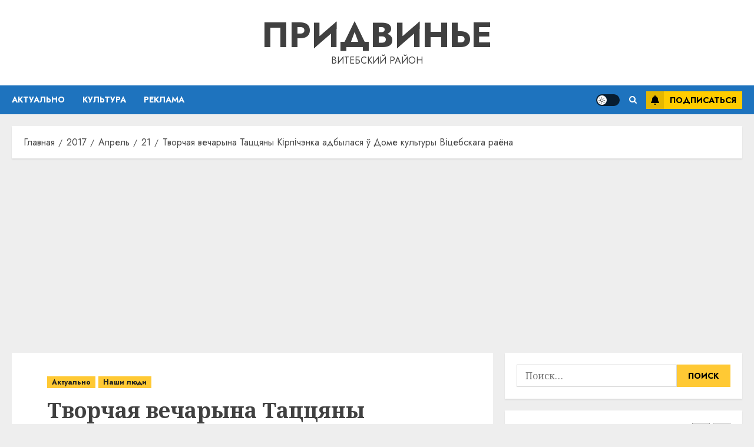

--- FILE ---
content_type: text/html; charset=UTF-8
request_url: https://pridvinje.by/2017/04/21/tvorchaya-vecharyna-taccyany-kirpichenka-adbylasya-%D1%9E-dome-kultury-vicebskaga-rayona/
body_size: 28607
content:
<!doctype html>
<html lang="ru-RU">
<head>
    <meta charset="UTF-8">
    <meta name="viewport" content="width=device-width, initial-scale=1">
    <link rel="profile" href="http://gmpg.org/xfn/11">

    <meta name='robots' content='index, follow, max-image-preview:large, max-snippet:-1, max-video-preview:-1' />
<link rel='preload' href='https://fonts.googleapis.com/css?family=Jost:400,700|Noto+Serif:400,700&#038;subset=latin,cyrillic&#038;display=swap' as='style' onload="this.onload=null;this.rel='stylesheet'" type='text/css' media='all' crossorigin='anonymous'>

	<!-- This site is optimized with the Yoast SEO plugin v26.7 - https://yoast.com/wordpress/plugins/seo/ -->
	<title>Творчая вечарына Таццяны Кірпічэнка адбылася ў Доме культуры Віцебскага раёна - Придвинье</title>
	<meta name="description" content="Витебский район. Витебские новости. Газета Витебска. Новости Витебска и Витебского района. Придвинье. Жыццё Прыдзвiння. Районная газета" />
	<link rel="canonical" href="https://pridvinje.by/2017/04/21/tvorchaya-vecharyna-taccyany-kirpichenka-adbylasya-ў-dome-kultury-vicebskaga-rayona/" />
	<meta property="og:locale" content="ru_RU" />
	<meta property="og:type" content="article" />
	<meta property="og:title" content="Творчая вечарына Таццяны Кірпічэнка адбылася ў Доме культуры Віцебскага раёна - Придвинье" />
	<meta property="og:description" content="Витебский район. Витебские новости. Газета Витебска. Новости Витебска и Витебского района. Придвинье. Жыццё Прыдзвiння. Районная газета" />
	<meta property="og:url" content="https://pridvinje.by/2017/04/21/tvorchaya-vecharyna-taccyany-kirpichenka-adbylasya-ў-dome-kultury-vicebskaga-rayona/" />
	<meta property="og:site_name" content="Придвинье" />
	<meta property="article:published_time" content="2017-04-21T23:30:00+00:00" />
	<meta property="article:modified_time" content="2022-10-29T13:28:25+00:00" />
	<meta name="author" content="admin" />
	<meta name="twitter:card" content="summary_large_image" />
	<meta name="twitter:label1" content="Написано автором" />
	<meta name="twitter:data1" content="admin" />
	<script type="application/ld+json" class="yoast-schema-graph">{"@context":"https://schema.org","@graph":[{"@type":"Article","@id":"https://pridvinje.by/2017/04/21/tvorchaya-vecharyna-taccyany-kirpichenka-adbylasya-%d1%9e-dome-kultury-vicebskaga-rayona/#article","isPartOf":{"@id":"https://pridvinje.by/2017/04/21/tvorchaya-vecharyna-taccyany-kirpichenka-adbylasya-%d1%9e-dome-kultury-vicebskaga-rayona/"},"author":{"name":"admin","@id":"https://pridvinje.by/#/schema/person/9c43880c5743fec822a4546aefe240c0"},"headline":"Творчая вечарына Таццяны Кірпічэнка адбылася ў Доме культуры Віцебскага раёна","datePublished":"2017-04-21T23:30:00+00:00","dateModified":"2022-10-29T13:28:25+00:00","mainEntityOfPage":{"@id":"https://pridvinje.by/2017/04/21/tvorchaya-vecharyna-taccyany-kirpichenka-adbylasya-%d1%9e-dome-kultury-vicebskaga-rayona/"},"wordCount":325,"publisher":{"@id":"https://pridvinje.by/#/schema/person/9c43880c5743fec822a4546aefe240c0"},"articleSection":["Актуально","Наши люди"],"inLanguage":"ru-RU"},{"@type":"WebPage","@id":"https://pridvinje.by/2017/04/21/tvorchaya-vecharyna-taccyany-kirpichenka-adbylasya-%d1%9e-dome-kultury-vicebskaga-rayona/","url":"https://pridvinje.by/2017/04/21/tvorchaya-vecharyna-taccyany-kirpichenka-adbylasya-%d1%9e-dome-kultury-vicebskaga-rayona/","name":"Творчая вечарына Таццяны Кірпічэнка адбылася ў Доме культуры Віцебскага раёна - Придвинье","isPartOf":{"@id":"https://pridvinje.by/#website"},"datePublished":"2017-04-21T23:30:00+00:00","dateModified":"2022-10-29T13:28:25+00:00","description":"Витебский район. Витебские новости. Газета Витебска. Новости Витебска и Витебского района. Придвинье. Жыццё Прыдзвiння. Районная газета","breadcrumb":{"@id":"https://pridvinje.by/2017/04/21/tvorchaya-vecharyna-taccyany-kirpichenka-adbylasya-%d1%9e-dome-kultury-vicebskaga-rayona/#breadcrumb"},"inLanguage":"ru-RU","potentialAction":[{"@type":"ReadAction","target":["https://pridvinje.by/2017/04/21/tvorchaya-vecharyna-taccyany-kirpichenka-adbylasya-%d1%9e-dome-kultury-vicebskaga-rayona/"]}]},{"@type":"BreadcrumbList","@id":"https://pridvinje.by/2017/04/21/tvorchaya-vecharyna-taccyany-kirpichenka-adbylasya-%d1%9e-dome-kultury-vicebskaga-rayona/#breadcrumb","itemListElement":[{"@type":"ListItem","position":1,"name":"Главная страница","item":"https://pridvinje.by/"},{"@type":"ListItem","position":2,"name":"Творчая вечарына Таццяны Кірпічэнка адбылася ў Доме культуры Віцебскага раёна"}]},{"@type":"WebSite","@id":"https://pridvinje.by/#website","url":"https://pridvinje.by/","name":"Придвинье","description":"Витебский район","publisher":{"@id":"https://pridvinje.by/#/schema/person/9c43880c5743fec822a4546aefe240c0"},"potentialAction":[{"@type":"SearchAction","target":{"@type":"EntryPoint","urlTemplate":"https://pridvinje.by/?s={search_term_string}"},"query-input":{"@type":"PropertyValueSpecification","valueRequired":true,"valueName":"search_term_string"}}],"inLanguage":"ru-RU"},{"@type":["Person","Organization"],"@id":"https://pridvinje.by/#/schema/person/9c43880c5743fec822a4546aefe240c0","name":"admin","image":{"@type":"ImageObject","inLanguage":"ru-RU","@id":"https://pridvinje.by/#/schema/person/image/","url":"https://secure.gravatar.com/avatar/da2b15c83765050ef09368cb1ef0dfdf787702672e673b53cf10492a178ea309?s=96&d=mm&r=g","contentUrl":"https://secure.gravatar.com/avatar/da2b15c83765050ef09368cb1ef0dfdf787702672e673b53cf10492a178ea309?s=96&d=mm&r=g","caption":"admin"},"logo":{"@id":"https://pridvinje.by/#/schema/person/image/"},"sameAs":["https://pridvinje.by"],"url":"https://pridvinje.by/author/admin/"}]}</script>
	<!-- / Yoast SEO plugin. -->


<link rel='dns-prefetch' href='//fonts.googleapis.com' />
<link rel='dns-prefetch' href='//www.googletagmanager.com' />
<link rel='dns-prefetch' href='//pagead2.googlesyndication.com' />
<link rel='preconnect' href='https://fonts.googleapis.com' />
<link rel='preconnect' href='https://fonts.gstatic.com' />
<link rel="alternate" type="application/rss+xml" title="Придвинье &raquo; Лента" href="https://pridvinje.by/feed/" />
<link rel="alternate" type="application/rss+xml" title="Придвинье &raquo; Лента комментариев" href="https://pridvinje.by/comments/feed/" />
<link rel="alternate" title="oEmbed (JSON)" type="application/json+oembed" href="https://pridvinje.by/wp-json/oembed/1.0/embed?url=https%3A%2F%2Fpridvinje.by%2F2017%2F04%2F21%2Ftvorchaya-vecharyna-taccyany-kirpichenka-adbylasya-%25d1%259e-dome-kultury-vicebskaga-rayona%2F" />
<link rel="alternate" title="oEmbed (XML)" type="text/xml+oembed" href="https://pridvinje.by/wp-json/oembed/1.0/embed?url=https%3A%2F%2Fpridvinje.by%2F2017%2F04%2F21%2Ftvorchaya-vecharyna-taccyany-kirpichenka-adbylasya-%25d1%259e-dome-kultury-vicebskaga-rayona%2F&#038;format=xml" />
<style id='wp-img-auto-sizes-contain-inline-css' type='text/css'>
img:is([sizes=auto i],[sizes^="auto," i]){contain-intrinsic-size:3000px 1500px}
/*# sourceURL=wp-img-auto-sizes-contain-inline-css */
</style>
<style id='wp-emoji-styles-inline-css' type='text/css'>

	img.wp-smiley, img.emoji {
		display: inline !important;
		border: none !important;
		box-shadow: none !important;
		height: 1em !important;
		width: 1em !important;
		margin: 0 0.07em !important;
		vertical-align: -0.1em !important;
		background: none !important;
		padding: 0 !important;
	}
/*# sourceURL=wp-emoji-styles-inline-css */
</style>
<style id='wp-block-library-inline-css' type='text/css'>
:root{--wp-block-synced-color:#7a00df;--wp-block-synced-color--rgb:122,0,223;--wp-bound-block-color:var(--wp-block-synced-color);--wp-editor-canvas-background:#ddd;--wp-admin-theme-color:#007cba;--wp-admin-theme-color--rgb:0,124,186;--wp-admin-theme-color-darker-10:#006ba1;--wp-admin-theme-color-darker-10--rgb:0,107,160.5;--wp-admin-theme-color-darker-20:#005a87;--wp-admin-theme-color-darker-20--rgb:0,90,135;--wp-admin-border-width-focus:2px}@media (min-resolution:192dpi){:root{--wp-admin-border-width-focus:1.5px}}.wp-element-button{cursor:pointer}:root .has-very-light-gray-background-color{background-color:#eee}:root .has-very-dark-gray-background-color{background-color:#313131}:root .has-very-light-gray-color{color:#eee}:root .has-very-dark-gray-color{color:#313131}:root .has-vivid-green-cyan-to-vivid-cyan-blue-gradient-background{background:linear-gradient(135deg,#00d084,#0693e3)}:root .has-purple-crush-gradient-background{background:linear-gradient(135deg,#34e2e4,#4721fb 50%,#ab1dfe)}:root .has-hazy-dawn-gradient-background{background:linear-gradient(135deg,#faaca8,#dad0ec)}:root .has-subdued-olive-gradient-background{background:linear-gradient(135deg,#fafae1,#67a671)}:root .has-atomic-cream-gradient-background{background:linear-gradient(135deg,#fdd79a,#004a59)}:root .has-nightshade-gradient-background{background:linear-gradient(135deg,#330968,#31cdcf)}:root .has-midnight-gradient-background{background:linear-gradient(135deg,#020381,#2874fc)}:root{--wp--preset--font-size--normal:16px;--wp--preset--font-size--huge:42px}.has-regular-font-size{font-size:1em}.has-larger-font-size{font-size:2.625em}.has-normal-font-size{font-size:var(--wp--preset--font-size--normal)}.has-huge-font-size{font-size:var(--wp--preset--font-size--huge)}.has-text-align-center{text-align:center}.has-text-align-left{text-align:left}.has-text-align-right{text-align:right}.has-fit-text{white-space:nowrap!important}#end-resizable-editor-section{display:none}.aligncenter{clear:both}.items-justified-left{justify-content:flex-start}.items-justified-center{justify-content:center}.items-justified-right{justify-content:flex-end}.items-justified-space-between{justify-content:space-between}.screen-reader-text{border:0;clip-path:inset(50%);height:1px;margin:-1px;overflow:hidden;padding:0;position:absolute;width:1px;word-wrap:normal!important}.screen-reader-text:focus{background-color:#ddd;clip-path:none;color:#444;display:block;font-size:1em;height:auto;left:5px;line-height:normal;padding:15px 23px 14px;text-decoration:none;top:5px;width:auto;z-index:100000}html :where(.has-border-color){border-style:solid}html :where([style*=border-top-color]){border-top-style:solid}html :where([style*=border-right-color]){border-right-style:solid}html :where([style*=border-bottom-color]){border-bottom-style:solid}html :where([style*=border-left-color]){border-left-style:solid}html :where([style*=border-width]){border-style:solid}html :where([style*=border-top-width]){border-top-style:solid}html :where([style*=border-right-width]){border-right-style:solid}html :where([style*=border-bottom-width]){border-bottom-style:solid}html :where([style*=border-left-width]){border-left-style:solid}html :where(img[class*=wp-image-]){height:auto;max-width:100%}:where(figure){margin:0 0 1em}html :where(.is-position-sticky){--wp-admin--admin-bar--position-offset:var(--wp-admin--admin-bar--height,0px)}@media screen and (max-width:600px){html :where(.is-position-sticky){--wp-admin--admin-bar--position-offset:0px}}

/*# sourceURL=wp-block-library-inline-css */
</style><style id='global-styles-inline-css' type='text/css'>
:root{--wp--preset--aspect-ratio--square: 1;--wp--preset--aspect-ratio--4-3: 4/3;--wp--preset--aspect-ratio--3-4: 3/4;--wp--preset--aspect-ratio--3-2: 3/2;--wp--preset--aspect-ratio--2-3: 2/3;--wp--preset--aspect-ratio--16-9: 16/9;--wp--preset--aspect-ratio--9-16: 9/16;--wp--preset--color--black: #000000;--wp--preset--color--cyan-bluish-gray: #abb8c3;--wp--preset--color--white: #ffffff;--wp--preset--color--pale-pink: #f78da7;--wp--preset--color--vivid-red: #cf2e2e;--wp--preset--color--luminous-vivid-orange: #ff6900;--wp--preset--color--luminous-vivid-amber: #fcb900;--wp--preset--color--light-green-cyan: #7bdcb5;--wp--preset--color--vivid-green-cyan: #00d084;--wp--preset--color--pale-cyan-blue: #8ed1fc;--wp--preset--color--vivid-cyan-blue: #0693e3;--wp--preset--color--vivid-purple: #9b51e0;--wp--preset--gradient--vivid-cyan-blue-to-vivid-purple: linear-gradient(135deg,rgb(6,147,227) 0%,rgb(155,81,224) 100%);--wp--preset--gradient--light-green-cyan-to-vivid-green-cyan: linear-gradient(135deg,rgb(122,220,180) 0%,rgb(0,208,130) 100%);--wp--preset--gradient--luminous-vivid-amber-to-luminous-vivid-orange: linear-gradient(135deg,rgb(252,185,0) 0%,rgb(255,105,0) 100%);--wp--preset--gradient--luminous-vivid-orange-to-vivid-red: linear-gradient(135deg,rgb(255,105,0) 0%,rgb(207,46,46) 100%);--wp--preset--gradient--very-light-gray-to-cyan-bluish-gray: linear-gradient(135deg,rgb(238,238,238) 0%,rgb(169,184,195) 100%);--wp--preset--gradient--cool-to-warm-spectrum: linear-gradient(135deg,rgb(74,234,220) 0%,rgb(151,120,209) 20%,rgb(207,42,186) 40%,rgb(238,44,130) 60%,rgb(251,105,98) 80%,rgb(254,248,76) 100%);--wp--preset--gradient--blush-light-purple: linear-gradient(135deg,rgb(255,206,236) 0%,rgb(152,150,240) 100%);--wp--preset--gradient--blush-bordeaux: linear-gradient(135deg,rgb(254,205,165) 0%,rgb(254,45,45) 50%,rgb(107,0,62) 100%);--wp--preset--gradient--luminous-dusk: linear-gradient(135deg,rgb(255,203,112) 0%,rgb(199,81,192) 50%,rgb(65,88,208) 100%);--wp--preset--gradient--pale-ocean: linear-gradient(135deg,rgb(255,245,203) 0%,rgb(182,227,212) 50%,rgb(51,167,181) 100%);--wp--preset--gradient--electric-grass: linear-gradient(135deg,rgb(202,248,128) 0%,rgb(113,206,126) 100%);--wp--preset--gradient--midnight: linear-gradient(135deg,rgb(2,3,129) 0%,rgb(40,116,252) 100%);--wp--preset--font-size--small: 13px;--wp--preset--font-size--medium: 20px;--wp--preset--font-size--large: 36px;--wp--preset--font-size--x-large: 42px;--wp--preset--spacing--20: 0.44rem;--wp--preset--spacing--30: 0.67rem;--wp--preset--spacing--40: 1rem;--wp--preset--spacing--50: 1.5rem;--wp--preset--spacing--60: 2.25rem;--wp--preset--spacing--70: 3.38rem;--wp--preset--spacing--80: 5.06rem;--wp--preset--shadow--natural: 6px 6px 9px rgba(0, 0, 0, 0.2);--wp--preset--shadow--deep: 12px 12px 50px rgba(0, 0, 0, 0.4);--wp--preset--shadow--sharp: 6px 6px 0px rgba(0, 0, 0, 0.2);--wp--preset--shadow--outlined: 6px 6px 0px -3px rgb(255, 255, 255), 6px 6px rgb(0, 0, 0);--wp--preset--shadow--crisp: 6px 6px 0px rgb(0, 0, 0);}:root { --wp--style--global--content-size: 700px;--wp--style--global--wide-size: 1240px; }:where(body) { margin: 0; }.wp-site-blocks > .alignleft { float: left; margin-right: 2em; }.wp-site-blocks > .alignright { float: right; margin-left: 2em; }.wp-site-blocks > .aligncenter { justify-content: center; margin-left: auto; margin-right: auto; }:where(.wp-site-blocks) > * { margin-block-start: 24px; margin-block-end: 0; }:where(.wp-site-blocks) > :first-child { margin-block-start: 0; }:where(.wp-site-blocks) > :last-child { margin-block-end: 0; }:root { --wp--style--block-gap: 24px; }:root :where(.is-layout-flow) > :first-child{margin-block-start: 0;}:root :where(.is-layout-flow) > :last-child{margin-block-end: 0;}:root :where(.is-layout-flow) > *{margin-block-start: 24px;margin-block-end: 0;}:root :where(.is-layout-constrained) > :first-child{margin-block-start: 0;}:root :where(.is-layout-constrained) > :last-child{margin-block-end: 0;}:root :where(.is-layout-constrained) > *{margin-block-start: 24px;margin-block-end: 0;}:root :where(.is-layout-flex){gap: 24px;}:root :where(.is-layout-grid){gap: 24px;}.is-layout-flow > .alignleft{float: left;margin-inline-start: 0;margin-inline-end: 2em;}.is-layout-flow > .alignright{float: right;margin-inline-start: 2em;margin-inline-end: 0;}.is-layout-flow > .aligncenter{margin-left: auto !important;margin-right: auto !important;}.is-layout-constrained > .alignleft{float: left;margin-inline-start: 0;margin-inline-end: 2em;}.is-layout-constrained > .alignright{float: right;margin-inline-start: 2em;margin-inline-end: 0;}.is-layout-constrained > .aligncenter{margin-left: auto !important;margin-right: auto !important;}.is-layout-constrained > :where(:not(.alignleft):not(.alignright):not(.alignfull)){max-width: var(--wp--style--global--content-size);margin-left: auto !important;margin-right: auto !important;}.is-layout-constrained > .alignwide{max-width: var(--wp--style--global--wide-size);}body .is-layout-flex{display: flex;}.is-layout-flex{flex-wrap: wrap;align-items: center;}.is-layout-flex > :is(*, div){margin: 0;}body .is-layout-grid{display: grid;}.is-layout-grid > :is(*, div){margin: 0;}body{padding-top: 0px;padding-right: 0px;padding-bottom: 0px;padding-left: 0px;}a:where(:not(.wp-element-button)){text-decoration: none;}:root :where(.wp-element-button, .wp-block-button__link){background-color: #32373c;border-radius: 0;border-width: 0;color: #fff;font-family: inherit;font-size: inherit;font-style: inherit;font-weight: inherit;letter-spacing: inherit;line-height: inherit;padding-top: calc(0.667em + 2px);padding-right: calc(1.333em + 2px);padding-bottom: calc(0.667em + 2px);padding-left: calc(1.333em + 2px);text-decoration: none;text-transform: inherit;}.has-black-color{color: var(--wp--preset--color--black) !important;}.has-cyan-bluish-gray-color{color: var(--wp--preset--color--cyan-bluish-gray) !important;}.has-white-color{color: var(--wp--preset--color--white) !important;}.has-pale-pink-color{color: var(--wp--preset--color--pale-pink) !important;}.has-vivid-red-color{color: var(--wp--preset--color--vivid-red) !important;}.has-luminous-vivid-orange-color{color: var(--wp--preset--color--luminous-vivid-orange) !important;}.has-luminous-vivid-amber-color{color: var(--wp--preset--color--luminous-vivid-amber) !important;}.has-light-green-cyan-color{color: var(--wp--preset--color--light-green-cyan) !important;}.has-vivid-green-cyan-color{color: var(--wp--preset--color--vivid-green-cyan) !important;}.has-pale-cyan-blue-color{color: var(--wp--preset--color--pale-cyan-blue) !important;}.has-vivid-cyan-blue-color{color: var(--wp--preset--color--vivid-cyan-blue) !important;}.has-vivid-purple-color{color: var(--wp--preset--color--vivid-purple) !important;}.has-black-background-color{background-color: var(--wp--preset--color--black) !important;}.has-cyan-bluish-gray-background-color{background-color: var(--wp--preset--color--cyan-bluish-gray) !important;}.has-white-background-color{background-color: var(--wp--preset--color--white) !important;}.has-pale-pink-background-color{background-color: var(--wp--preset--color--pale-pink) !important;}.has-vivid-red-background-color{background-color: var(--wp--preset--color--vivid-red) !important;}.has-luminous-vivid-orange-background-color{background-color: var(--wp--preset--color--luminous-vivid-orange) !important;}.has-luminous-vivid-amber-background-color{background-color: var(--wp--preset--color--luminous-vivid-amber) !important;}.has-light-green-cyan-background-color{background-color: var(--wp--preset--color--light-green-cyan) !important;}.has-vivid-green-cyan-background-color{background-color: var(--wp--preset--color--vivid-green-cyan) !important;}.has-pale-cyan-blue-background-color{background-color: var(--wp--preset--color--pale-cyan-blue) !important;}.has-vivid-cyan-blue-background-color{background-color: var(--wp--preset--color--vivid-cyan-blue) !important;}.has-vivid-purple-background-color{background-color: var(--wp--preset--color--vivid-purple) !important;}.has-black-border-color{border-color: var(--wp--preset--color--black) !important;}.has-cyan-bluish-gray-border-color{border-color: var(--wp--preset--color--cyan-bluish-gray) !important;}.has-white-border-color{border-color: var(--wp--preset--color--white) !important;}.has-pale-pink-border-color{border-color: var(--wp--preset--color--pale-pink) !important;}.has-vivid-red-border-color{border-color: var(--wp--preset--color--vivid-red) !important;}.has-luminous-vivid-orange-border-color{border-color: var(--wp--preset--color--luminous-vivid-orange) !important;}.has-luminous-vivid-amber-border-color{border-color: var(--wp--preset--color--luminous-vivid-amber) !important;}.has-light-green-cyan-border-color{border-color: var(--wp--preset--color--light-green-cyan) !important;}.has-vivid-green-cyan-border-color{border-color: var(--wp--preset--color--vivid-green-cyan) !important;}.has-pale-cyan-blue-border-color{border-color: var(--wp--preset--color--pale-cyan-blue) !important;}.has-vivid-cyan-blue-border-color{border-color: var(--wp--preset--color--vivid-cyan-blue) !important;}.has-vivid-purple-border-color{border-color: var(--wp--preset--color--vivid-purple) !important;}.has-vivid-cyan-blue-to-vivid-purple-gradient-background{background: var(--wp--preset--gradient--vivid-cyan-blue-to-vivid-purple) !important;}.has-light-green-cyan-to-vivid-green-cyan-gradient-background{background: var(--wp--preset--gradient--light-green-cyan-to-vivid-green-cyan) !important;}.has-luminous-vivid-amber-to-luminous-vivid-orange-gradient-background{background: var(--wp--preset--gradient--luminous-vivid-amber-to-luminous-vivid-orange) !important;}.has-luminous-vivid-orange-to-vivid-red-gradient-background{background: var(--wp--preset--gradient--luminous-vivid-orange-to-vivid-red) !important;}.has-very-light-gray-to-cyan-bluish-gray-gradient-background{background: var(--wp--preset--gradient--very-light-gray-to-cyan-bluish-gray) !important;}.has-cool-to-warm-spectrum-gradient-background{background: var(--wp--preset--gradient--cool-to-warm-spectrum) !important;}.has-blush-light-purple-gradient-background{background: var(--wp--preset--gradient--blush-light-purple) !important;}.has-blush-bordeaux-gradient-background{background: var(--wp--preset--gradient--blush-bordeaux) !important;}.has-luminous-dusk-gradient-background{background: var(--wp--preset--gradient--luminous-dusk) !important;}.has-pale-ocean-gradient-background{background: var(--wp--preset--gradient--pale-ocean) !important;}.has-electric-grass-gradient-background{background: var(--wp--preset--gradient--electric-grass) !important;}.has-midnight-gradient-background{background: var(--wp--preset--gradient--midnight) !important;}.has-small-font-size{font-size: var(--wp--preset--font-size--small) !important;}.has-medium-font-size{font-size: var(--wp--preset--font-size--medium) !important;}.has-large-font-size{font-size: var(--wp--preset--font-size--large) !important;}.has-x-large-font-size{font-size: var(--wp--preset--font-size--x-large) !important;}
/*# sourceURL=global-styles-inline-css */
</style>

<link rel='stylesheet' id='chromenews-google-fonts-css' href='https://fonts.googleapis.com/css?family=Jost:400,700|Noto+Serif:400,700&#038;subset=latin,cyrillic&#038;display=swap' type='text/css' media='all' />
<link rel='stylesheet' id='chromenews-icons-css' href='https://pridvinje.by/wp-content/themes/chromenews/assets/icons/style.css?ver=6.9' type='text/css' media='all' />
<link rel='stylesheet' id='chromenews-style-css' href='https://pridvinje.by/wp-content/themes/chromenews/style.min.css?ver=6.0.2' type='text/css' media='all' />
<style id='chromenews-style-inline-css' type='text/css'>
body.aft-dark-mode #loader::before{border-color:#000000;} body.aft-dark-mode #sidr,body.aft-dark-mode,body.aft-dark-mode.custom-background,body.aft-dark-mode #af-preloader{background-color:#000000;} body.aft-light-mode #loader::before{border-color:#eeeeee ;} body.aft-light-mode #sidr,body.aft-light-mode #af-preloader,body.aft-light-mode{background-color:#eeeeee ;} #loader,.wp-block-search .wp-block-search__button,.woocommerce-account .entry-content .woocommerce-MyAccount-navigation ul li.is-active,.woocommerce #respond input#submit.disabled,.woocommerce #respond input#submit:disabled,.woocommerce #respond input#submit:disabled[disabled],.woocommerce a.button.disabled,.woocommerce a.button:disabled,.woocommerce a.button:disabled[disabled],.woocommerce button.button.disabled,.woocommerce button.button:disabled,.woocommerce button.button:disabled[disabled],.woocommerce input.button.disabled,.woocommerce input.button:disabled,.woocommerce input.button:disabled[disabled],.woocommerce #respond input#submit,.woocommerce a.button,.woocommerce button.button,.woocommerce input.button,.woocommerce #respond input#submit.alt,.woocommerce a.button.alt,.woocommerce button.button.alt,.woocommerce input.button.alt,.woocommerce #respond input#submit:hover,.woocommerce a.button:hover,.woocommerce button.button:hover,.woocommerce input.button:hover,.woocommerce #respond input#submit.alt:hover,.woocommerce a.button.alt:hover,.woocommerce button.button.alt:hover,.woocommerce input.button.alt:hover,.widget-title-border-top .wp_post_author_widget .widget-title::before,.widget-title-border-bottom .wp_post_author_widget .widget-title::before,.widget-title-border-top .heading-line::before,.widget-title-border-bottom .heading-line::before,.widget-title-border-top .sub-heading-line::before,.widget-title-border-bottom .sub-heading-line::before,.widget-title-background-side .wp-block-group .wp-block-search__label,.widget-title-background-side .wp-block-group .wp-block-heading,.widget-title-background-side .widget_block .wp-block-search__label,.widget-title-background-side .widget_block .wp-block-heading,.widget-title-background-side .wp_post_author_widget .widget-title,.widget-title-background-side .widget-title .heading-line,.widget-title-background-side .wp-block-search__label::before,.widget-title-background-side .heading-line-before,.widget-title-background-side .sub-heading-line,.widget-title-background-side .wp-block-group .wp-block-heading::before,.widget-title-background-side .widget_block .wp-block-heading::before,body.aft-dark-mode .is-style-fill a.wp-block-button__link:not(.has-background),body.aft-light-mode .is-style-fill a.wp-block-button__link:not(.has-background),body.aft-light-mode .aft-main-banner-section.aft-banner-background-secondary,body.aft-dark-mode .aft-main-banner-section.aft-banner-background-secondary,.aft-dark-mode span.heading-line-after,.aft-dark-mode span.heading-line-before,body.widget-title-border-bottom .header-after1 .heading-line-before,body.widget-title-border-bottom .widget-title .heading-line-before,body .af-cat-widget-carousel a.chromenews-categories.category-color-1,a.sidr-class-sidr-button-close,.aft-posts-tabs-panel .nav-tabs>li>a.active,body.aft-dark-mode .entry-content > [class*="wp-block-"] .wp-block-button:not(.is-style-outline) a.wp-block-button__link,body.aft-light-mode .entry-content > [class*="wp-block-"] .wp-block-button:not(.is-style-outline) a.wp-block-button__link,body.aft-dark-mode .entry-content > [class*="wp-block-"] .wp-block-button:not(.is-style-outline) a.wp-block-button__link:hover,body.aft-light-mode .entry-content > [class*="wp-block-"] .wp-block-button:not(.is-style-outline) a.wp-block-button__link:hover,.widget-title-border-bottom .sub-heading-line::before,.widget-title-border-bottom .wp-post-author-wrap .header-after::before,.widget-title-border-side .wp_post_author_widget .widget-title::before,.widget-title-border-side .heading-line::before,.widget-title-border-side .sub-heading-line::before,.single-post .entry-content-title-featured-wrap .af-post-format i,.single-post article.post .af-post-format i,.aft-archive-wrapper .no-post-image:not(.grid-design-texts-over-image) .af-post-format i,span.heading-line::before,.wp-post-author-wrap .header-after::before,body.aft-dark-mode input[type="button"],body.aft-dark-mode input[type="reset"],body.aft-dark-mode input[type="submit"],body.aft-dark-mode .inner-suscribe input[type=submit],.af-youtube-slider .af-video-wrap .af-bg-play i,.af-youtube-video-list .entry-header-yt-video-wrapper .af-yt-video-play i,body .btn-style1 a:visited,body .btn-style1 a,body .chromenews-pagination .nav-links .page-numbers.current,body #scroll-up,body article.sticky .read-single:before,.read-img .trending-no,body .trending-posts-vertical .trending-no{background-color:#FFC934 ;} body .aft-see-more a{background-image:linear-gradient(120deg,#FFC934 ,#FFC934 );} .comment-content > p a,.comment-body .reply a:hover,.entry-content .wp-block-table td a,.entry-content h1 a,.entry-content h2 a,.entry-content h3 a,.entry-content h4 a,.entry-content h5 a,.entry-content h6 a,.chromenews_youtube_video_widget .af-youtube-slider-thumbnail .slick-slide.slick-current::before,.post-description a:not(.aft-readmore),.chromenews-widget.widget_text a,.chromenews-widget .textwidget a,body .aft-see-more a,mark,body.aft-light-mode .aft-readmore-wrapper a.aft-readmore:hover,body.aft-dark-mode .aft-readmore-wrapper a.aft-readmore:hover,body.aft-dark-mode .grid-design-texts-over-image .aft-readmore-wrapper a.aft-readmore:hover,body.aft-light-mode .grid-design-texts-over-image .aft-readmore-wrapper a.aft-readmore:hover,body.single .entry-header .aft-post-excerpt-and-meta .post-excerpt,body.aft-light-mode.single span.tags-links a:hover,body.aft-dark-mode.single span.tags-links a:hover,.chromenews-pagination .nav-links .page-numbers.current,.aft-light-mode p.awpa-more-posts a:hover,p.awpa-more-posts a:hover,.wp-post-author-meta .wp-post-author-meta-more-posts a.awpa-more-posts:hover{border-color:#FFC934 ;} body.aft-dark-mode main .entry-content ul.wc-block-grid__products > li a:hover .wc-block-grid__product-title,body.aft-light-mode main .entry-content ul.wc-block-grid__products > li a:hover .wc-block-grid__product-title,body .entry-content > [class*="wp-block-"] a:not(.has-text-color),body .entry-content > [class*="wp-block-"] li,body .entry-content > ul a,body .entry-content > ol a,body .entry-content > p a ,.post-excerpt a,body.aft-dark-mode #secondary .chromenews-widget ul[class*="wp-block-"] a:hover,body.aft-light-mode #secondary .chromenews-widget ul[class*="wp-block-"] a:hover,body.aft-dark-mode #secondary .chromenews-widget ol[class*="wp-block-"] a:hover,body.aft-light-mode #secondary .chromenews-widget ol[class*="wp-block-"] a:hover,.comment-form a:hover,body.aft-light-mode .af-breadcrumbs a:hover,body.aft-dark-mode .af-breadcrumbs a:hover,body.aft-light-mode ul.trail-items li a:hover,body.aft-dark-mode ul.trail-items li a:hover,.aft-dark-mode ul.cat-links > li a,.aft-light-mode ul.cat-links > li a,.aft-dark-mode .widget ul.cat-links > li a,.aft-light-mode .widget ul.cat-links > li a,.read-title h3 a:hover,.read-title h2 a:hover,#scroll-up::after{border-bottom-color:#FFC934 ;} .hover-title-secondary-color.aft-dark-mode .aft-main-banner-section.aft-banner-background-custom:not(.data-bg) .read-single:not(.grid-design-texts-over-image) .read-title h3 a:hover,.hover-title-secondary-color.aft-light-mode .aft-main-banner-section.aft-banner-background-custom:not(.data-bg) .read-single:not(.grid-design-texts-over-image) .read-title h3 a:hover,.hover-title-secondary-color.aft-dark-mode .aft-main-banner-section.aft-banner-background-alternative:not(.data-bg) .read-single:not(.grid-design-texts-over-image) .read-title h3 a:hover,.hover-title-secondary-color.aft-light-mode .aft-main-banner-section.aft-banner-background-alternative:not(.data-bg) .read-single:not(.grid-design-texts-over-image) .read-title h3 a:hover,.hover-title-secondary-color.aft-dark-mode .aft-main-banner-section.aft-banner-background-default:not(.data-bg) .read-single:not(.grid-design-texts-over-image) .read-title h3 a:hover,.hover-title-secondary-color.aft-light-mode .aft-main-banner-section.aft-banner-background-default:not(.data-bg) .read-single:not(.grid-design-texts-over-image) .read-title h3 a:hover,.hover-title-secondary-color.aft-dark-mode #secondary .chromenews-widget ul[class*="wp-block-"] a:hover,.hover-title-secondary-color.aft-light-mode #secondary .chromenews-widget ul[class*="wp-block-"] a:hover,.hover-title-secondary-color.aft-dark-mode #secondary .chromenews-widget ol[class*="wp-block-"] a:hover,.hover-title-secondary-color.aft-light-mode #secondary .chromenews-widget ol[class*="wp-block-"] a:hover,.hover-title-secondary-color.aft-dark-mode .read-single:not(.grid-design-texts-over-image) .read-title h2 a:hover,.hover-title-secondary-color.aft-dark-mode .read-single:not(.grid-design-texts-over-image) .read-title h3 a:hover,.hover-title-secondary-color .read-title h3 a:hover,.hover-title-secondary-color .read-title h2 a:hover,.hover-title-secondary-color .nav-links a:hover .post-title,.hover-title-secondary-color.aft-dark-mode .banner-exclusive-posts-wrapper a:hover .exclusive-post-title,.hover-title-secondary-color.aft-light-mode .banner-exclusive-posts-wrapper a:hover .exclusive-post-title,.hover-title-secondary-color.aft-light-mode .aft-main-banner-section.aft-banner-background-default:not(.data-bg) .banner-exclusive-posts-wrapper a:hover .exclusive-post-title,.hover-title-secondary-color.aft-light-mode .aft-main-banner-section.aft-banner-background-alternative:not(.data-bg) .banner-exclusive-posts-wrapper a:hover .exclusive-post-title,.hover-title-secondary-color.aft-light-mode .aft-main-banner-section.aft-banner-background-custom:not(.data-bg) .banner-exclusive-posts-wrapper a:hover .exclusive-post-title,.hover-title-secondary-color.aft-dark-mode .aft-main-banner-section.aft-banner-background-default:not(.data-bg) .banner-exclusive-posts-wrapper a:hover .exclusive-post-title,.hover-title-secondary-color.aft-dark-mode .aft-main-banner-section.aft-banner-background-alternative:not(.data-bg) .banner-exclusive-posts-wrapper a:hover .exclusive-post-title,.hover-title-secondary-color.aft-dark-mode .aft-main-banner-section.aft-banner-background-custom:not(.data-bg) .banner-exclusive-posts-wrapper a:hover .exclusive-post-title,.hover-title-secondary-color.aft-light-mode .widget ul:not([class]) > li a:hover,.hover-title-secondary-color.aft-light-mode .widget ol:not([class]) > li a:hover,.hover-title-secondary-color.aft-dark-mode .widget ul:not([class]) > li a:hover,.hover-title-secondary-color.aft-dark-mode .widget ol:not([class]) > li a:hover,.hover-title-secondary-color.aft-light-mode .read-single:not(.grid-design-texts-over-image) .read-title h2 a:hover,.hover-title-secondary-color.aft-light-mode .read-single:not(.grid-design-texts-over-image) .read-title h3 a:hover,.page-links a.post-page-numbers,body.aft-dark-mode .entry-content > [class*="wp-block-"] a.wp-block-file__button:not(.has-text-color),body.aft-light-mode .entry-content > [class*="wp-block-"] a.wp-block-file__button:not(.has-text-color),body.wp-post-author-meta .awpa-display-name a:hover,.widget_text a,body footer.site-footer .wp-post-author-meta .wp-post-author-meta-more-posts a:hover,body footer.site-footer .wp_post_author_widget .awpa-display-name a:hover,body .site-footer .secondary-footer a:hover,body.aft-light-mode p.awpa-website a:hover ,body.aft-dark-mode p.awpa-website a:hover{color:#FFC934 ;} .woocommerce div.product form.cart .reset_variations,.wp-calendar-nav a,body.aft-light-mode main ul > li a:hover,body.aft-light-mode main ol > li a:hover,body.aft-dark-mode main ul > li a:hover,body.aft-dark-mode main ol > li a:hover,body.aft-light-mode .aft-main-banner-section .aft-popular-taxonomies-lists ul li a:hover,body.aft-dark-mode .aft-main-banner-section .aft-popular-taxonomies-lists ul li a:hover,.aft-dark-mode .read-details .entry-meta span.aft-view-count a:hover,.aft-light-mode .read-details .entry-meta span.aft-view-count a:hover,body.aft-dark-mode .entry-meta span.posts-author a:hover,body.aft-light-mode .entry-meta span.posts-author a:hover,body.aft-dark-mode .entry-meta span.posts-date a:hover,body.aft-light-mode .entry-meta span.posts-date a:hover,body.aft-dark-mode .entry-meta span.aft-comment-count a:hover,body.aft-light-mode .entry-meta span.aft-comment-count a:hover,.comment-metadata a:hover,.fn a:hover,body.aft-light-mode .chromenews-pagination .nav-links a.page-numbers:hover,body.aft-dark-mode .chromenews-pagination .nav-links a.page-numbers:hover,body.aft-light-mode .entry-content p.wp-block-tag-cloud a.tag-cloud-link:hover,body.aft-dark-mode .entry-content p.wp-block-tag-cloud a.tag-cloud-link:hover,body footer.site-footer .wp-block-tag-cloud a:hover,body footer.site-footer .tagcloud a:hover,body.aft-light-mode .wp-block-tag-cloud a:hover,body.aft-light-mode .tagcloud a:hover,body.aft-dark-mode .wp-block-tag-cloud a:hover,body.aft-dark-mode .tagcloud a:hover,.aft-dark-mode .wp-post-author-meta .wp-post-author-meta-more-posts a:hover,body footer.site-footer .wp-post-author-meta .wp-post-author-meta-more-posts a:hover{border-color:#FFC934 ;} .widget-title-border-top .wp-block-group .wp-block-search__label::before,.widget-title-border-top .wp-block-group .wp-block-heading::before,.widget-title-border-top .widget_block .wp-block-search__label::before,.widget-title-border-top .widget_block .wp-block-heading::before,.widget-title-border-bottom .wp-block-group .wp-block-search__label::before,.widget-title-border-bottom .wp-block-group .wp-block-heading::before,.widget-title-border-bottom .widget_block .wp-block-search__label::before,.widget-title-border-bottom .widget_block .wp-block-heading::before,.widget-title-border-side .wp-block-group .wp-block-search__label::before,.widget-title-border-side .wp-block-group .wp-block-heading::before,.widget-title-border-side .widget_block .wp-block-search__label::before,.widget-title-border-side .widget_block .wp-block-heading::before,.wp-block-group .wp-block-search__label::before,.wp-block-group .wp-block-heading::before,.widget_block .wp-block-search__label::before,.widget_block .wp-block-heading::before,body .aft-main-banner-section .aft-popular-taxonomies-lists strong::before,.entry-content form.mc4wp-form input[type=submit],.inner-suscribe input[type=submit],body.aft-light-mode .woocommerce-MyAccount-content a.button,body.aft-dark-mode .woocommerce-MyAccount-content a.button,body.aft-light-mode.woocommerce-account .addresses .title .edit,body.aft-dark-mode.woocommerce-account .addresses .title .edit,.fpsml-front-form.fpsml-template-1 .fpsml-field input[type="submit"],.fpsml-front-form.fpsml-template-2 .fpsml-field input[type="submit"],.fpsml-front-form.fpsml-template-3 .fpsml-field input[type="submit"],.fpsml-front-form.fpsml-template-4 .fpsml-field input[type="submit"],.fpsml-front-form.fpsml-template-5 .fpsml-field input[type="submit"],.fpsml-front-form.fpsml-template-1 .qq-upload-button,.fpsml-front-form.fpsml-template-2 .qq-upload-button,.fpsml-front-form.fpsml-template-3 .qq-upload-button,.fpsml-front-form.fpsml-template-4 .qq-upload-button,.fpsml-front-form.fpsml-template-5 .qq-upload-button,body.aft-dark-mode #wp-calendar tbody td#today,body.aft-light-mode #wp-calendar tbody td#today,body.aft-dark-mode .entry-content > [class*="wp-block-"] .wp-block-button:not(.is-style-outline) a.wp-block-button__link,body.aft-light-mode .entry-content > [class*="wp-block-"] .wp-block-button:not(.is-style-outline) a.wp-block-button__link,.widget-title-border-top .sub-heading-line::before,.widget-title-border-bottom .sub-heading-line::before,.widget-title-border-side .sub-heading-line::before,.btn-style1 a:visited,.btn-style1 a,button,input[type="button"],input[type="reset"],input[type="submit"],body.aft-light-mode.woocommerce nav.woocommerce-pagination ul li .page-numbers.current,body.aft-dark-mode.woocommerce nav.woocommerce-pagination ul li .page-numbers.current,.woocommerce-product-search button[type="submit"],.widget_mc4wp_form_widget input[type=submit],input.search-submit{background-color:#FFC934 ;} body.aft-light-mode .aft-readmore-wrapper a.aft-readmore:hover,body.aft-dark-mode .aft-readmore-wrapper a.aft-readmore:hover,.main-navigation .menu-description,.woocommerce-product-search button[type="submit"],input.search-submit,body.single span.tags-links a:hover,.aft-light-mode .wp-post-author-meta .awpa-display-name a:hover,.aft-light-mode .banner-exclusive-posts-wrapper a .exclusive-post-title:hover,.aft-light-mode .widget ul.menu >li a:hover,.aft-light-mode .widget ul > li a:hover,.aft-light-mode .widget ol > li a:hover,.aft-light-mode .read-title h3 a:hover,.aft-dark-mode .banner-exclusive-posts-wrapper a .exclusive-post-title:hover,.aft-dark-mode .featured-category-item .read-img a:hover,.aft-dark-mode .widget ul.menu >li a:hover,.aft-dark-mode .widget ul > li a:hover,.aft-dark-mode .widget ol > li a:hover,.aft-dark-mode .read-title h3 a:hover,.aft-dark-mode .nav-links a:hover .post-title,body.aft-dark-mode .entry-content > [class*="wp-block-"] a:not(.has-text-color):hover,body.aft-dark-mode .entry-content > ol a:hover,body.aft-dark-mode .entry-content > ul a:hover,body.aft-dark-mode .entry-content > p a:hover,body.aft-dark-mode .entry-content .wp-block-tag-cloud a:hover,body.aft-dark-mode .entry-content .tagcloud a:hover,body.aft-light-mode .entry-content .wp-block-tag-cloud a:hover,body.aft-light-mode .entry-content .tagcloud a:hover,.aft-dark-mode .read-details .entry-meta span a:hover,.aft-light-mode .read-details .entry-meta span a:hover,body.aft-light-mode.woocommerce nav.woocommerce-pagination ul li .page-numbers.current,body.aft-dark-mode.woocommerce nav.woocommerce-pagination ul li .page-numbers.current,body.aft-light-mode.woocommerce nav.woocommerce-pagination ul li .page-numbers:hover,body.aft-dark-mode.woocommerce nav.woocommerce-pagination ul li .page-numbers:hover,body.aft-dark-mode .wp-post-author-meta .awpa-display-name a:hover,body .nav-links a .post-title:hover,body ul.trail-items li a:hover,body .post-edit-link:hover,body p.logged-in-as a,body #wp-calendar tbody td a,body .chromenews-customizer p:not([class]) > a,body .widget_block p:not([class]) > a,body .entry-content > [class*="wp-block-"] a:not(.wp-block-button__link):hover,body .entry-content > [class*="wp-block-"] a:not(.has-text-color),body .entry-content > ul a,body .entry-content > ul a:visited,body .entry-content > ol a,body .entry-content > ol a:visited,body .entry-content > p a,body .entry-content > p a:visited{border-color:#FFC934 ;} body .aft-main-banner-section .aft-popular-taxonomies-lists strong::after{border-color:transparent transparent transparent #FFC934 ;} body.rtl .aft-main-banner-section .aft-popular-taxonomies-lists strong::after{border-color:transparent #FFC934 transparent transparent;} @media only screen and (min-width:993px){.main-navigation .menu-desktop > li.current-menu-item::after,.main-navigation .menu-desktop > ul > li.current-menu-item::after,.main-navigation .menu-desktop > li::after,.main-navigation .menu-desktop > ul > li::after{background-color:#FFC934 ;} } body.aft-dark-mode .is-style-fill a.wp-block-button__link:not(.has-text-color),body.aft-light-mode .is-style-fill a.wp-block-button__link:not(.has-text-color),.woocommerce-account .entry-content .woocommerce-MyAccount-navigation ul li.is-active a,.wp-block-search .wp-block-search__button,.woocommerce #respond input#submit.disabled,.woocommerce #respond input#submit:disabled,.woocommerce #respond input#submit:disabled[disabled],.woocommerce a.button.disabled,.woocommerce a.button:disabled,.woocommerce a.button:disabled[disabled],.woocommerce button.button.disabled,.woocommerce button.button:disabled,.woocommerce button.button:disabled[disabled],.woocommerce input.button.disabled,.woocommerce input.button:disabled,.woocommerce input.button:disabled[disabled],.woocommerce #respond input#submit,.woocommerce a.button,body .entry-content > [class*="wp-block-"] .woocommerce a:not(.has-text-color).button,.woocommerce button.button,.woocommerce input.button,.woocommerce #respond input#submit.alt,.woocommerce a.button.alt,.woocommerce button.button.alt,.woocommerce input.button.alt,.woocommerce #respond input#submit:hover,.woocommerce a.button:hover,.woocommerce button.button:hover,.woocommerce input.button:hover,.woocommerce #respond input#submit.alt:hover,.woocommerce a.button.alt:hover,.woocommerce button.button.alt:hover,.woocommerce input.button.alt:hover,body.aft-light-mode .woocommerce-MyAccount-content a.button,body.aft-dark-mode .woocommerce-MyAccount-content a.button,body.aft-light-mode.woocommerce-account .addresses .title .edit,body.aft-dark-mode.woocommerce-account .addresses .title .edit,body .aft-main-banner-section .aft-popular-taxonomies-lists strong,body .aft-main-banner-section.aft-banner-background-secondary:not(.data-bg) .aft-popular-taxonomies-lists ul li a,body .aft-main-banner-section.aft-banner-background-secondary:not(.data-bg) .af-main-banner-thumb-posts .small-grid-style .grid-design-default .read-details .read-title h3 a,body .aft-main-banner-section.aft-banner-background-secondary:not(.data-bg) .widget-title .heading-line,body .aft-main-banner-section.aft-banner-background-secondary:not(.data-bg) .aft-posts-tabs-panel .nav-tabs>li>a,body .aft-main-banner-section.aft-banner-background-secondary:not(.data-bg) .aft-comment-view-share > span > a,body .aft-main-banner-section.aft-banner-background-secondary:not(.data-bg) .read-single:not(.grid-design-texts-over-image) .read-details .entry-meta span,body .aft-main-banner-section.aft-banner-background-secondary:not(.data-bg) .banner-exclusive-posts-wrapper a,body .aft-main-banner-section.aft-banner-background-secondary:not(.data-bg) .banner-exclusive-posts-wrapper a:visited,body .aft-main-banner-section.aft-banner-background-secondary:not(.data-bg) .featured-category-item .read-img a,body .aft-main-banner-section.aft-banner-background-secondary:not(.data-bg) .read-single:not(.grid-design-texts-over-image) .read-title h2 a,body .aft-main-banner-section.aft-banner-background-secondary:not(.data-bg) .read-single:not(.grid-design-texts-over-image) .read-title h3 a,body .aft-main-banner-section.aft-banner-background-secondary:not(.data-bg) .widget-title,body .aft-main-banner-section.aft-banner-background-secondary:not(.data-bg) .header-after1,body .aft-main-banner-section.aft-banner-background-secondary:not(.data-bg) .aft-yt-video-item-wrapper .slide-icon,body .aft-main-banner-section.aft-banner-background-secondary:not(.data-bg) .af-slick-navcontrols .slide-icon,#wp-calendar tbody td#today a,body.aft-light-mode .aft-see-more a:hover,body.aft-dark-mode .aft-see-more a:hover,body .chromenews-pagination .nav-links .page-numbers.current,body .aft-posts-tabs-panel .nav-tabs>li>a.active::before,body .aft-posts-tabs-panel .nav-tabs>li>a.active,.single-post .entry-content-title-featured-wrap .af-post-format i,.single-post article.post .af-post-format i,.aft-archive-wrapper .no-post-image:not(.grid-design-texts-over-image) .af-post-format i,body.aft-dark-mode .entry-content > [class*="wp-block-"] .wp-block-button:not(.is-style-outline) a.wp-block-button__link,body.aft-light-mode .entry-content > [class*="wp-block-"] .wp-block-button:not(.is-style-outline) a.wp-block-button__link,body.aft-dark-mode .entry-content > [class*="wp-block-"] .wp-block-button:not(.is-style-outline) a.wp-block-button__link:hover,body.aft-light-mode .entry-content > [class*="wp-block-"] .wp-block-button:not(.is-style-outline) a.wp-block-button__link:hover,body.aft-dark-mode .entry-content .wc-block-grid__product-add-to-cart.wp-block-button .wp-block-button__link:hover,body.aft-light-mode .entry-content .wc-block-grid__product-add-to-cart.wp-block-button .wp-block-button__link:hover,body.aft-dark-mode .entry-content .wc-block-grid__product-add-to-cart.wp-block-button .wp-block-button__link,body.aft-light-mode .entry-content .wc-block-grid__product-add-to-cart.wp-block-button .wp-block-button__link,body.aft-light-mode footer.site-footer .aft-posts-tabs-panel .nav-tabs>li>a.active,body.aft-dark-mode footer.site-footer .aft-posts-tabs-panel .nav-tabs>li>a.active,body.aft-light-mode .aft-main-banner-section.aft-banner-background-custom:not(.data-bg) .aft-posts-tabs-panel .nav-tabs>li>a.active,body.aft-dark-mode .aft-main-banner-section.aft-banner-background-alternative:not(.data-bg) .aft-posts-tabs-panel .nav-tabs>li>a.active,body.aft-light-mode .aft-main-banner-section.aft-banner-background-alternative:not(.data-bg) .aft-posts-tabs-panel .nav-tabs>li>a.active,body.aft-dark-mode .aft-main-banner-section.aft-banner-background-default:not(.data-bg) .aft-posts-tabs-panel .nav-tabs>li>a.active,body.aft-light-mode .aft-main-banner-section.aft-banner-background-default:not(.data-bg) .aft-posts-tabs-panel .nav-tabs>li>a.active,body.aft-dark-mode .aft-main-banner-section.aft-banner-background-alternative .aft-posts-tabs-panel .nav-tabs>li>a.active,body.aft-light-mode .aft-main-banner-section.aft-banner-background-alternative .aft-posts-tabs-panel .nav-tabs>li>a.active,body.aft-dark-mode .aft-main-banner-section.aft-banner-background-default .aft-posts-tabs-panel .nav-tabs>li>a.active,body.aft-light-mode .aft-main-banner-section.aft-banner-background-default .aft-posts-tabs-panel .nav-tabs>li>a.active,.fpsml-front-form.fpsml-template-1 .fpsml-field input[type="submit"],.fpsml-front-form.fpsml-template-2 .fpsml-field input[type="submit"],.fpsml-front-form.fpsml-template-3 .fpsml-field input[type="submit"],.fpsml-front-form.fpsml-template-4 .fpsml-field input[type="submit"],.fpsml-front-form.fpsml-template-5 .fpsml-field input[type="submit"],.fpsml-front-form.fpsml-template-1 .qq-upload-button,.fpsml-front-form.fpsml-template-2 .qq-upload-button,.fpsml-front-form.fpsml-template-3 .qq-upload-button,.fpsml-front-form.fpsml-template-4 .qq-upload-button,.fpsml-front-form.fpsml-template-5 .qq-upload-button,body.aft-dark-mode #wp-calendar tbody td#today,body.aft-light-mode #wp-calendar tbody td#today,body.aft-light-mode.widget-title-background-side .wp-block-group .wp-block-search__label,body.aft-light-mode.widget-title-background-side .wp-block-group .wp-block-heading,body.aft-light-mode.widget-title-background-side .widget_block .wp-block-search__label,body.aft-light-mode.widget-title-background-side .widget_block .wp-block-heading,body.aft-light-mode.widget-title-background-side .wp_post_author_widget .widget-title,body.aft-light-mode.widget-title-background-side .widget-title .heading-line,body.aft-light-mode.widget-title-background-side .aft-main-banner-section.aft-banner-background-custom:not(.data-bg) .widget-title .heading-line,body.aft-light-mode.widget-title-background-side .aft-main-banner-section.aft-banner-background-alternative:not(.data-bg) .widget-title .heading-line,body.aft-dark-mode.widget-title-background-side footer.site-footer .widget-title .heading-line,body.aft-light-mode.widget-title-background-side footer.site-footer .widget-title .heading-line,body.aft-dark-mode.widget-title-background-side .wp-block-group .wp-block-search__label,body.aft-dark-mode.widget-title-background-side .wp-block-group .wp-block-heading,body.aft-dark-mode.widget-title-background-side .widget_block .wp-block-search__label,body.aft-dark-mode.widget-title-background-side .widget_block .wp-block-heading,body.aft-dark-mode.widget-title-background-side .wp_post_author_widget .widget-title,body.aft-dark-mode.widget-title-background-side .widget-title .heading-line ,body.aft-dark-mode.widget-title-background-side .aft-main-banner-section.aft-banner-background-custom:not(.data-bg) .widget-title .heading-line,body.aft-dark-mode.widget-title-background-side .aft-main-banner-section.aft-banner-background-alternative:not(.data-bg) .widget-title .heading-line,.aft-light-mode.widget-title-background-side .aft-main-banner-section.aft-banner-background-default:not(.data-bg) .widget-title .heading-line,.aft-dark-mode.widget-title-background-side .aft-main-banner-section.aft-banner-background-default:not(.data-bg) .widget-title .heading-line,.af-youtube-slider .af-video-wrap .af-hide-iframe i,.af-youtube-slider .af-video-wrap .af-bg-play i,.af-youtube-video-list .entry-header-yt-video-wrapper .af-yt-video-play i,.woocommerce-product-search button[type="submit"],input.search-submit,body footer.site-footer .search-icon:visited,body footer.site-footer .search-icon:hover,body footer.site-footer .search-icon:focus,body footer.site-footer .search-icon:active,.wp-block-search__button svg.search-icon,.wp-block-search__button svg.search-icon:hover,body footer.site-footer .widget_mc4wp_form_widget input[type=submit],body footer.site-footer .woocommerce-product-search button[type="submit"],body.aft-light-mode.woocommerce nav.woocommerce-pagination ul li .page-numbers.current,body.aft-dark-mode.woocommerce nav.woocommerce-pagination ul li .page-numbers.current,body footer.site-footer input.search-submit,.widget_mc4wp_form_widget input[type=submit],body.aft-dark-mode button,body.aft-dark-mode input[type="button"],body.aft-dark-mode input[type="reset"],body.aft-dark-mode input[type="submit"],body.aft-light-mode button,body.aft-light-mode input[type="button"],body.aft-light-mode input[type="reset"],body.aft-light-mode input[type="submit"],.read-img .trending-no,body .trending-posts-vertical .trending-no,body.aft-dark-mode .btn-style1 a,body.aft-dark-mode #scroll-up{color:#000000;} body #scroll-up::before{content:"";border-bottom-color:#000000;} a.sidr-class-sidr-button-close::before,a.sidr-class-sidr-button-close::after{background-color:#000000;} body div#main-navigation-bar{background-color:#1e73be;} .site-description,.site-title{font-family:Jost ,sans-serif;} table,body p,.blockspare-posts-block-post-grid-excerpt-content,.archive-description,.woocommerce form label,.nav-previous h4,.nav-next h4,.exclusive-posts .marquee a,.widget ul.menu >li,.widget ul ul li,.widget ul > li,.widget ol > li,main ul li,main ol li,p,input,textarea,body .blockspare-posts-block-post-grid-excerpt,body.primary-post-title-font.single h1.entry-title,body.primary-post-title-font.page h1.entry-title,body.primary-post-title-font .bs-marquee-wrapper,body.primary-post-title-font .blockspare-title-wrapper .blockspare-title,body.primary-post-title-font h4.blockspare-posts-block-post-grid-title,body.primary-post-title-font .read-title h3,body.primary-post-title-font .exclusive-post-title,.chromenews-customizer .post-description,.chromenews-widget .post-description{font-family:Noto Serif ,sans-serif;} body,button,select,optgroup,input[type="reset"],input[type="submit"],input.button,.widget ul.af-tabs > li a,p.awpa-more-posts,.post-description .aft-readmore-wrapper,body.secondary-post-title-font.single h1.entry-title,body.secondary-post-title-font.page h1.entry-title,body.secondary-post-title-font .blockspare-title-wrapper .blockspare-title,body.secondary-post-title-font .bs-marquee-wrapper,body.secondary-post-title-font h4.blockspare-posts-block-post-grid-title,body.secondary-post-title-font .read-title h3,body.secondary-post-title-font .exclusive-post-title,.cat-links li a,.min-read,.woocommerce form label.wp-block-search__label,.woocommerce ul.order_details li,.woocommerce .woocommerce-customer-details address p,.woocommerce nav.woocommerce-pagination ul li .page-numbers,.af-social-contacts .social-widget-menu .screen-reader-text{font-family:Jost ,sans-serif;} label,.nav-previous h4,.nav-next h4,.aft-readmore-wrapper a.aft-readmore,button,input[type="button"],input[type="reset"],input[type="submit"],.aft-posts-tabs-panel .nav-tabs>li>a,.aft-main-banner-wrapper .widget-title .heading-line,.exclusive-posts .exclusive-now ,.exclusive-posts .marquee a,div.custom-menu-link > a,.main-navigation .menu-desktop > li,.main-navigation .menu-desktop > ul > li,.site-title,h1,h2,h3,h4,h5,h6{font-weight:700;} .woocommerce h2,.cart-collaterals h3,.woocommerce-tabs.wc-tabs-wrapper h2,.wp-block-group .wp-block-heading,.widget_block .wp-block-heading,h4.af-author-display-name,body.widget-title-border-top .widget-title,body.widget-title-border-bottom .widget-title,body.widget-title-border-side .widget-title,body.widget-title-border-none .widget-title{font-size:24px;} .widget-title-background-side .aft-posts-tabs-panel .nav-tabs>li>a,.widget-title-background-side .wp-block-group .wp-block-search__label,.widget-title-background-side .wp-block-group .wp-block-heading,.widget-title-background-side .widget_block .wp-block-search__label,.widget-title-background-side .widget_block .wp-block-heading,.widget-title-background-side .wp_post_author_widget .widget-title,.widget-title-background-side .widget-title .heading-line{font-size:calc(24px - 8px);} @media screen and (max-width:480px){.woocommerce h2,.cart-collaterals h3,.woocommerce-tabs.wc-tabs-wrapper h2,h4.af-author-display-name,body.widget-title-border-top .widget-title,body.widget-title-border-bottom .widget-title,body.widget-title-border-side .widget-title,body.widget-title-border-none .widget-title{font-size:20px;} } .elementor-page .elementor-section.elementor-section-full_width > .elementor-container,.elementor-page .elementor-section.elementor-section-boxed > .elementor-container,.elementor-default .elementor-section.elementor-section-full_width > .elementor-container,.elementor-default .elementor-section.elementor-section-boxed > .elementor-container{max-width:1120px;} .container-wrapper .elementor{max-width:100%;} .full-width-content .elementor-section-stretched,.align-content-left .elementor-section-stretched,.align-content-right .elementor-section-stretched{max-width:100%;left:0 !important;}
/*# sourceURL=chromenews-style-inline-css */
</style>
<script type="text/javascript" src="https://pridvinje.by/wp-includes/js/jquery/jquery.min.js?ver=3.7.1" id="jquery-core-js"></script>
<script type="text/javascript" src="https://pridvinje.by/wp-includes/js/jquery/jquery-migrate.min.js?ver=3.4.1" id="jquery-migrate-js"></script>
<script type="text/javascript" src="https://pridvinje.by/wp-content/themes/chromenews/assets/jquery.cookie.js?ver=6.9" id="jquery-cookie-js"></script>
<link rel="https://api.w.org/" href="https://pridvinje.by/wp-json/" /><link rel="alternate" title="JSON" type="application/json" href="https://pridvinje.by/wp-json/wp/v2/posts/3414" /><link rel="EditURI" type="application/rsd+xml" title="RSD" href="https://pridvinje.by/xmlrpc.php?rsd" />
<meta name="generator" content="WordPress 6.9" />
<link rel='shortlink' href='https://pridvinje.by/?p=3414' />
<meta name="generator" content="Site Kit by Google 1.168.0" />
<!-- Метатеги Google AdSense, добавленные Site Kit -->
<meta name="google-adsense-platform-account" content="ca-host-pub-2644536267352236">
<meta name="google-adsense-platform-domain" content="sitekit.withgoogle.com">
<!-- Завершите метатеги Google AdSense, добавленные Site Kit -->
<style type="text/css">.recentcomments a{display:inline !important;padding:0 !important;margin:0 !important;}</style>        <style type="text/css">
                        .site-title a,
            .site-header .site-branding .site-title a:visited,
            .site-header .site-branding .site-title a:hover,
            .site-description {
                color: #404040;
            }


            body.aft-dark-mode .site-title a,
            body.aft-dark-mode .site-header .site-branding .site-title a:visited,
            body.aft-dark-mode .site-header .site-branding .site-title a:hover,
            body.aft-dark-mode .site-description {
                color: #ffffff;
            }

            .header-layout-3 .site-header .site-branding .site-title,
            .site-branding .site-title {
                font-size: 60px;
            }

            @media only screen and (max-width: 640px) {
                .site-branding .site-title {
                    font-size: 40px;

                }
              }   

           @media only screen and (max-width: 375px) {
                    .site-branding .site-title {
                        font-size: 32px;

                    }
                }

            

        </style>
        
<!-- Сниппет Google AdSense, добавленный Site Kit -->
<script type="text/javascript" async="async" src="https://pagead2.googlesyndication.com/pagead/js/adsbygoogle.js?client=ca-pub-6953798192618419&amp;host=ca-host-pub-2644536267352236" crossorigin="anonymous"></script>

<!-- Конечный сниппет Google AdSense, добавленный Site Kit -->
<link rel="icon" href="https://pridvinje.by/wp-content/uploads/2023/05/pridvinje-150x150.png" sizes="32x32" />
<link rel="icon" href="https://pridvinje.by/wp-content/uploads/2023/05/pridvinje.png" sizes="192x192" />
<link rel="apple-touch-icon" href="https://pridvinje.by/wp-content/uploads/2023/05/pridvinje.png" />
<meta name="msapplication-TileImage" content="https://pridvinje.by/wp-content/uploads/2023/05/pridvinje.png" />
<link rel='stylesheet' id='slick-css' href='https://pridvinje.by/wp-content/themes/chromenews/assets/slick/css/slick.min.css?ver=6.0.2' type='text/css' media='all' />
</head>

<body class="wp-singular post-template-default single single-post postid-3414 single-format-standard wp-embed-responsive wp-theme-chromenews aft-light-mode aft-header-layout-centered header-image-default primary-post-title-font widget-title-border-bottom hover-title-underline default-content-layout single-content-mode-boxed aft-single-featured-boxed align-content-left af-wide-layout aft-section-layout-background">


<div id="page" class="site af-whole-wrapper">
    <a class="skip-link screen-reader-text" href="#content">Перейти к содержимому</a>

    
    <header id="masthead" class="header-layout-centered chromenews-header">
      <div class="mid-header-wrapper data-bg " >

  <div class="mid-header">
    <div class="container-wrapper">
      <div class="mid-bar-flex">
        <div class="logo">
              <div class="site-branding uppercase-site-title">
              <p class="site-title font-family-1">
          <a href="https://pridvinje.by/" class="site-title-anchor" rel="home">Придвинье</a>
        </p>
      
              <p class="site-description">Витебский район</p>
          </div>

          </div>
      </div>
    </div>
  </div>

      <div class="below-mid-header">
      <div class="container-wrapper">
        <div class="header-promotion">
                  </div>
      </div>
    </div>
  
</div>
<div id="main-navigation-bar" class="bottom-header">
  <div class="container-wrapper">
    <div class="bottom-nav">
      <div class="offcanvas-navigaiton">
                    <div class="navigation-container">
      <nav class="main-navigation clearfix">

        <span class="toggle-menu" aria-controls="primary-menu" aria-expanded="false">
          <a href="javascript:void(0)" class="aft-void-menu">
            <span class="screen-reader-text">
              Основное меню            </span>
            <i class="ham"></i>
          </a>
        </span>


        <div class="menu main-menu menu-desktop show-menu-border"><ul id="primary-menu" class="menu"><li id="menu-item-10023" class="menu-item menu-item-type-taxonomy menu-item-object-category menu-item-10023"><a href="https://pridvinje.by/category/aktualno/">Актуально</a></li>
<li id="menu-item-10024" class="menu-item menu-item-type-taxonomy menu-item-object-category menu-item-10024"><a href="https://pridvinje.by/category/%d0%ba%d1%83%d0%bb%d1%8c%d1%82%d1%83%d1%80%d0%b0/">Культура</a></li>
<li id="menu-item-10026" class="menu-item menu-item-type-custom menu-item-object-custom menu-item-10026"><a href="/reklama/">Реклама</a></li>
</ul></div>      </nav>
    </div>


          <div class="search-watch">
                <div id="aft-dark-light-mode-wrap">
        <a href="javascript:void(0)" class="aft-light-mode" data-site-mode="aft-light-mode" id="aft-dark-light-mode-btn">
          <span class="aft-icon-circle">Кнопка: светлая/темная</span>
        </a>
      </div>
                  <div class="af-search-wrap">
      <div class="search-overlay">
        <a href="#" title="Search" class="search-icon">
          <i class="fa fa-search"></i>
        </a>
        <div class="af-search-form">
          <form role="search" method="get" class="search-form" action="https://pridvinje.by/">
				<label>
					<span class="screen-reader-text">Найти:</span>
					<input type="search" class="search-field" placeholder="Поиск&hellip;" value="" name="s" />
				</label>
				<input type="submit" class="search-submit" value="Поиск" />
			</form>        </div>
      </div>
    </div>

                      <div class="custom-menu-link">
          <a href="#">
                          <i class="fas fa-bell" aria-hidden="true"></i>
                        Подписаться          </a>
        </div>
          
            </div>

      </div>

    </div>
  </div>
    </header>

    <!-- end slider-section -->
  
    
    
    <div class="aft-main-breadcrumb-wrapper container-wrapper">
                <div class="af-breadcrumbs font-family-1 color-pad">

            <div role="navigation" aria-label="Навигационные цепочки" class="breadcrumb-trail breadcrumbs" itemprop="breadcrumb"><ul class="trail-items" itemscope itemtype="http://schema.org/BreadcrumbList"><meta name="numberOfItems" content="5" /><meta name="itemListOrder" content="Ascending" /><li itemprop="itemListElement" itemscope itemtype="http://schema.org/ListItem" class="trail-item trail-begin"><a href="https://pridvinje.by/" rel="home" itemprop="item"><span itemprop="name">Главная</span></a><meta itemprop="position" content="1" /></li><li itemprop="itemListElement" itemscope itemtype="http://schema.org/ListItem" class="trail-item"><a href="https://pridvinje.by/2017/" itemprop="item"><span itemprop="name">2017</span></a><meta itemprop="position" content="2" /></li><li itemprop="itemListElement" itemscope itemtype="http://schema.org/ListItem" class="trail-item"><a href="https://pridvinje.by/2017/04/" itemprop="item"><span itemprop="name">Апрель</span></a><meta itemprop="position" content="3" /></li><li itemprop="itemListElement" itemscope itemtype="http://schema.org/ListItem" class="trail-item"><a href="https://pridvinje.by/2017/04/21/" itemprop="item"><span itemprop="name">21</span></a><meta itemprop="position" content="4" /></li><li itemprop="itemListElement" itemscope itemtype="http://schema.org/ListItem" class="trail-item trail-end"><a href="https://pridvinje.by/2017/04/21/tvorchaya-vecharyna-taccyany-kirpichenka-adbylasya-ў-dome-kultury-vicebskaga-rayona/" itemprop="item"><span itemprop="name">Творчая вечарына Таццяны Кірпічэнка адбылася ў Доме культуры Віцебскага раёна</span></a><meta itemprop="position" content="5" /></li></ul></div>
        </div>
        </div>
    <div id="content" class="container-wrapper"><div class="section-block-upper">
    <div id="primary" class="content-area">
        <main id="main" class="site-main">
                            <article id="post-3414" class="af-single-article post-3414 post type-post status-publish format-standard hentry category-3 category-8">

                    <div class="entry-content-wrap af-cat-widget-carousel read-single ">

                                                    <div class="entry-content-title-featured-wrap">
                                        <header class="entry-header pos-rel social-after-title">
            <div class="read-details">
                <div class="entry-header-details af-cat-widget-carousel">
                    
                        <div class="figure-categories read-categories figure-categories-bg ">
                                                        <ul class="cat-links"><li class="meta-category">
                             <a class="chromenews-categories category-color-1" href="https://pridvinje.by/category/%d0%b0%d0%ba%d1%82%d1%83%d0%b0%d0%bb%d1%8c%d0%bd%d0%be/" aria-label="Актуально">
                                 Актуально
                             </a>
                        </li><li class="meta-category">
                             <a class="chromenews-categories category-color-1" href="https://pridvinje.by/category/%d0%bd%d0%b0%d1%88%d0%b8-%d0%bb%d1%8e%d0%b4%d0%b8/" aria-label="Наши люди">
                                 Наши люди
                             </a>
                        </li></ul>                        </div>
                                        <h1 class="entry-title">Творчая вечарына Таццяны Кірпічэнка адбылася ў Доме культуры Віцебскага раёна</h1>
                   

                    
                    <div class="aft-post-excerpt-and-meta color-pad">

                        <div class="entry-meta">

                            

      <span class="author-links">
        

                  <span class="item-metadata posts-date">
            <i class="far fa-clock" aria-hidden="true"></i>
            <a href="https://pridvinje.by/2017/04/">
              21.04.2017            </a>
          </span>
        
      </span>
                                                            <div class="aft-comment-view-share">
            </div>

                        </div>
                    </div>
                </div>
            </div>
        </header><!-- .entry-header -->

        <!-- end slider-section -->
        
        

        <!-- end slider-section -->
                                    </div>
                        

                        

    <div class="color-pad">
        <div class="entry-content read-details">

            
            <p><span style="color: #800000;"><strong>Прыдзвінскі край багаты на знакамітыя асобы, якія тут нарадзіліся і годна пракрочылі па абраным калісьці і назаўсёды прафесійным шляху. Сярод такіх людзей вылучаецца намеснік дырэктара Віцебскага раённага Дома культуры Таццяна Кірпічэнка, якая прысвяціла служэнню культуры 40 гадоў. З нагоды юбілею ў дзень яе нараджэння ў аграгарадку Ноўка адбылася творчая вечарына.</strong></span></p>
<p style="width: 210px">
<p>На фотаздымку: Таццяна Кірпічэнка</p>
</p>
<p>У 1977 годзе дваццацігадовай дзяўчынай Таццяна Васільеўна пачала працаваць дырэктарам сельскага Дома культуры ў Ноўцы, куды вярнулася пасля працы настаўніцай спеваў у Падсвільскай сярэдняй школе Глыбоцкага раёна. З таго часу і не пакідала дадзеную ўстанову, працуючы тут мастацкім кіраўніком і дырэктарам, а з 2006 года займае пасаду намесніка дырэктара РДК.</p>
<p>На працягу ўсёй працоўнай дзейнасці Таццяна Кірпічэнка стварае ўмовы для паўнавартаснага культурнага адпачынку вясковага насельніцтва, а таксама надае шмат увагі развіццю творчых здольнасцяў дзяцей і моладзі. Яна зараз кіруе аматарскімі аб’яднаннямі «Вярбіначка» і «Праменьчык», што працуюць на базе РДК.</p>
<p>Таццяна Васільеўна карыстаецца аўтарытэтам сярод калег і жыхароў, мае актыўную грамадзянскую пазіцыю. Так, на працягу двух скліканняў з’яўлялася дэпутатам раённага Савета дэпутатаў, сёння — дэпутат выбарчай акругі Ноўкінскага сельскага Савета дэпутатаў.</p>
<p>На свята сабраліся родныя, сябры, калегі, знаёмыя і аднавяскоўцы. Шмат цёплых слоў гучала ад колішніх і сучасных калег, прадстаўнікоў абласнога метадычнага цэнтра народнай творчасці, Ноўкінскай сярэдняй школы і іншых устаноў і арганізацый.</p>
<p>Цікавай атрымалася інсцэніроўка «З працоўных будняў Таццяны Кірпічэнка», якую падрыхтавалі калегі Таццяны Васільеўны, а галоўную ролю выканала яе дачка Вікторыя. Цудоўнымі канцэртнымі нумарамі вечарыну напоўнілі ўдзельнікі творчых калектываў РДК і мясцовай ДзШМ, а таксама госці Алена Рабава, Сяргей Бурый, Андрэй Жыгун і іншыя. Незабыўным і кранальным момантам стала віншаванне ад мужа Анатоля, дачкі Вікторыі, унука Каана і ўнучкі Елізаветы.</p>
<p>За шматгадовую добрасумленную працу ў галіне культуры, актыўны ўдзел у грамадскім і культурным жыцці раёна падчас вечарыны скарбонка ўзнагарод Таццяны Васільеўны папоўнілася Ганаровымі граматамі раённага Савета дэпутатаў, аддзела ідэалагічнай работы, культуры і па справах моладзі райвыканкама, а таксама падзякай ад раённага цэнтра культуры і творчасці.</p>
<p><strong>Андрэй&nbsp; Струнчанка,</strong><br />
<strong>вядучы метадыст Віцебскага АМЦНТ</strong></p>
                            <div class="post-item-metadata entry-meta">
                                    </div>
                                    
	<nav class="navigation post-navigation" aria-label="Навигация записи">
		<h2 class="screen-reader-text">Навигация записи</h2>
		<div class="nav-links"><div class="nav-previous"><a href="https://pridvinje.by/2017/04/21/sud-vitebskogo-rajona-naznachil-nakazanie-za-krazhu-90-chasov-obshhestvennyx-rabot/" rel="prev"><span class="meta-nav" aria-hidden="true">Назад</span> <span class="screen-reader-text">Предыдущая запись:</span> <span class="chromenews-prev-post has-post-image"><h4><span class="post-title">Суд Витебского района назначил наказание за кражу 90 часов общественных работ</span></h4><span class="post-image"><img width="150" height="100" src="https://pridvinje.by/wp-content/uploads/2017/04/i7-300x199.jpg" class="attachment-thumbnail size-thumbnail wp-post-image" alt="Фото из открытых источников" decoding="async" loading="lazy" /></span></span></a></div><div class="nav-next"><a href="https://pridvinje.by/2017/04/22/v-vitebskom-oblastnom-kardiologicheskom-centre-sostoyalas-press-konferenciya/" rel="next"><span class="meta-nav" aria-hidden="true">Далее</span> <span class="screen-reader-text">Следующая запись:</span> <span class="chromenews-next-post has-post-image"><h4><span class="post-title">В Витебском областном кардиологическом центре состоялась пресс-конференция</span></h4><span class="post-image"><img width="150" height="113" src="https://pridvinje.by/wp-content/uploads/2017/04/20-300x225.png" class="attachment-thumbnail size-thumbnail wp-post-image" alt="Фото из открытых источников" decoding="async" loading="lazy" /></span></span></a></div></div>
	</nav>                    </div><!-- .entry-content -->
    </div>



                    </div>

                    

                    

                    
        <div class="promotionspace enable-promotionspace">
            <div class="af-reated-posts chromenews-customizer">

                
    <div class="af-title-subtitle-wrap">
      <h2 class="widget-title header-after1 ">
        <span class="heading-line-before"></span>
        <span class="sub-heading-line"></span>
        <span class="heading-line">Связанные новости</span>
        <span class="heading-line-after"></span>
      </h2>
    </div>

                <div class="af-container-row clearfix">
                                            <div class="col-2 pad float-l trending-posts-item">
                            <div class="aft-trending-posts list-part af-sec-post">
                                    <div class="af-double-column list-style clearfix aft-list-show-image has-post-image">
      <div class="read-single color-pad">
        <div class="col-3 float-l pos-rel read-img read-bg-img">
          <a class="aft-post-image-link"
            href="https://pridvinje.by/otkrytie-vklada-s-povyshennoj-stavkoj-ot-vybora-banka-do-polucheniya-proczentov.html" aria-label="Открытие вклада с повышенной ставкой: от выбора банка до получения процентов"></a>
          <img width="300" height="167" src="https://pridvinje.by/wp-content/uploads/2026/01/546456575687567-300x167.jpg" class="attachment-medium size-medium wp-post-image" alt="ноутбук работа маркетинг аналитика игра" decoding="async" srcset="https://pridvinje.by/wp-content/uploads/2026/01/546456575687567-300x167.jpg 300w, https://pridvinje.by/wp-content/uploads/2026/01/546456575687567-1024x572.jpg 1024w, https://pridvinje.by/wp-content/uploads/2026/01/546456575687567-768x429.jpg 768w, https://pridvinje.by/wp-content/uploads/2026/01/546456575687567.jpg 1376w" sizes="(max-width: 300px) 100vw, 300px" loading="lazy" />                            </div>
        <div class="col-66 float-l pad read-details color-tp-pad">
                                    <div class="read-categories">
                <ul class="cat-links"><li class="meta-category">
                             <a class="chromenews-categories category-color-1" href="https://pridvinje.by/category/%d0%b0%d0%ba%d1%82%d1%83%d0%b0%d0%bb%d1%8c%d0%bd%d0%be/" aria-label="Актуально">
                                 Актуально
                             </a>
                        </li></ul>              </div>
                      
          <div class="read-title">
            <h3>
              <a href="https://pridvinje.by/otkrytie-vklada-s-povyshennoj-stavkoj-ot-vybora-banka-do-polucheniya-proczentov.html" aria-label="Открытие вклада с повышенной ставкой: от выбора банка до получения процентов">Открытие вклада с повышенной ставкой: от выбора банка до получения процентов</a>
            </h3>
          </div>
                      <div class=" post-item-metadata entry-meta">
              

      <span class="author-links">
        

                  <span class="item-metadata posts-date">
            <i class="far fa-clock" aria-hidden="true"></i>
            <a href="https://pridvinje.by/2026/01/">
              14.01.2026            </a>
          </span>
        
      </span>
                  <span class="aft-comment-view-share">
                        <span class="aft-comment-count">
                    <a href="https://pridvinje.by/otkrytie-vklada-s-povyshennoj-stavkoj-ot-vybora-banka-do-polucheniya-proczentov.html">
                        <i class="far fa-comment"></i>
                        <span class="aft-show-hover">
                            0                        </span>
                    </a>
                </span>
            </span>
                </div>
          
          
        </div>
      </div>
    </div>

                            </div>
                        </div>
                                            <div class="col-2 pad float-l trending-posts-item">
                            <div class="aft-trending-posts list-part af-sec-post">
                                    <div class="af-double-column list-style clearfix aft-list-show-image has-post-image">
      <div class="read-single color-pad">
        <div class="col-3 float-l pos-rel read-img read-bg-img">
          <a class="aft-post-image-link"
            href="https://pridvinje.by/detskaya-bankovskaya-karta-kak-nauchit-rebyonka-dengam-bez-riska.html" aria-label="Детская банковская карта: как научить ребёнка деньгам без риска"></a>
          <img width="300" height="168" src="https://pridvinje.by/wp-content/uploads/2025/11/4556876578567-300x168.jpg" class="attachment-medium size-medium wp-post-image" alt="карта кредит оплата" decoding="async" loading="lazy" srcset="https://pridvinje.by/wp-content/uploads/2025/11/4556876578567-300x168.jpg 300w, https://pridvinje.by/wp-content/uploads/2025/11/4556876578567-768x429.jpg 768w, https://pridvinje.by/wp-content/uploads/2025/11/4556876578567.jpg 800w" sizes="auto, (max-width: 300px) 100vw, 300px" />                            </div>
        <div class="col-66 float-l pad read-details color-tp-pad">
                                    <div class="read-categories">
                <ul class="cat-links"><li class="meta-category">
                             <a class="chromenews-categories category-color-1" href="https://pridvinje.by/category/%d0%b0%d0%ba%d1%82%d1%83%d0%b0%d0%bb%d1%8c%d0%bd%d0%be/" aria-label="Актуально">
                                 Актуально
                             </a>
                        </li></ul>              </div>
                      
          <div class="read-title">
            <h3>
              <a href="https://pridvinje.by/detskaya-bankovskaya-karta-kak-nauchit-rebyonka-dengam-bez-riska.html" aria-label="Детская банковская карта: как научить ребёнка деньгам без риска">Детская банковская карта: как научить ребёнка деньгам без риска</a>
            </h3>
          </div>
                      <div class=" post-item-metadata entry-meta">
              

      <span class="author-links">
        

                  <span class="item-metadata posts-date">
            <i class="far fa-clock" aria-hidden="true"></i>
            <a href="https://pridvinje.by/2025/11/">
              30.11.2025            </a>
          </span>
        
      </span>
                  <span class="aft-comment-view-share">
                        <span class="aft-comment-count">
                    <a href="https://pridvinje.by/detskaya-bankovskaya-karta-kak-nauchit-rebyonka-dengam-bez-riska.html">
                        <i class="far fa-comment"></i>
                        <span class="aft-show-hover">
                            0                        </span>
                    </a>
                </span>
            </span>
                </div>
          
          
        </div>
      </div>
    </div>

                            </div>
                        </div>
                                    </div>
            </div>
        </div>
                  


                </article>
            
        </main><!-- #main -->
    </div><!-- #primary -->

    


<div id="secondary" class="sidebar-area sidebar-sticky-top">
        <aside class="widget-area color-pad">
            <div id="search-2" class="widget chromenews-widget widget_search"><form role="search" method="get" class="search-form" action="https://pridvinje.by/">
				<label>
					<span class="screen-reader-text">Найти:</span>
					<input type="search" class="search-field" placeholder="Поиск&hellip;" value="" name="s" />
				</label>
				<input type="submit" class="search-submit" value="Поиск" />
			</form></div><div id="chromenews_trending_news-2" class="widget chromenews-widget chromenews_trending_news_widget">            <div class="full-wid-resp pad-v">
                                    
    <div class="af-title-subtitle-wrap">
      <h2 class="widget-title header-after1 ">
        <span class="heading-line-before"></span>
        <span class="sub-heading-line"></span>
        <span class="heading-line">Главное</span>
        <span class="heading-line-after"></span>
      </h2>
    </div>
                                <div class="slick-wrapper af-trending-widget-carousel af-post-carousel-list banner-vertical-slider af-widget-carousel af-widget-body">

                                                <div class="slick-item pad">
                                <div class="aft-trending-posts list-part af-sec-post">
                                        <div class="af-double-column list-style clearfix aft-list-show-image has-post-image">
      <div class="read-single color-pad">
        <div class="col-3 float-l pos-rel read-img read-bg-img">
          <a class="aft-post-image-link"
            href="https://pridvinje.by/otkrytie-vklada-s-povyshennoj-stavkoj-ot-vybora-banka-do-polucheniya-proczentov.html" aria-label="Открытие вклада с повышенной ставкой: от выбора банка до получения процентов"></a>
          <img width="300" height="167" src="https://pridvinje.by/wp-content/uploads/2026/01/546456575687567-300x167.jpg" class="attachment-medium size-medium wp-post-image" alt="ноутбук работа маркетинг аналитика игра" decoding="async" loading="lazy" srcset="https://pridvinje.by/wp-content/uploads/2026/01/546456575687567-300x167.jpg 300w, https://pridvinje.by/wp-content/uploads/2026/01/546456575687567-1024x572.jpg 1024w, https://pridvinje.by/wp-content/uploads/2026/01/546456575687567-768x429.jpg 768w, https://pridvinje.by/wp-content/uploads/2026/01/546456575687567.jpg 1376w" sizes="auto, (max-width: 300px) 100vw, 300px" />                      <span class="trending-no">1</span>
                            </div>
        <div class="col-66 float-l pad read-details color-tp-pad">
                                    <div class="read-categories">
                <ul class="cat-links"><li class="meta-category">
                             <a class="chromenews-categories category-color-1" href="https://pridvinje.by/category/%d0%b0%d0%ba%d1%82%d1%83%d0%b0%d0%bb%d1%8c%d0%bd%d0%be/" aria-label="Актуально">
                                 Актуально
                             </a>
                        </li></ul>              </div>
                      
          <div class="read-title">
            <h3>
              <a href="https://pridvinje.by/otkrytie-vklada-s-povyshennoj-stavkoj-ot-vybora-banka-do-polucheniya-proczentov.html" aria-label="Открытие вклада с повышенной ставкой: от выбора банка до получения процентов">Открытие вклада с повышенной ставкой: от выбора банка до получения процентов</a>
            </h3>
          </div>
                      <div class=" post-item-metadata entry-meta">
              

      <span class="author-links">
        

                  <span class="item-metadata posts-date">
            <i class="far fa-clock" aria-hidden="true"></i>
            <a href="https://pridvinje.by/2026/01/">
              14.01.2026            </a>
          </span>
        
      </span>
                  <span class="aft-comment-view-share">
                        <span class="aft-comment-count">
                    <a href="https://pridvinje.by/otkrytie-vklada-s-povyshennoj-stavkoj-ot-vybora-banka-do-polucheniya-proczentov.html">
                        <i class="far fa-comment"></i>
                        <span class="aft-show-hover">
                            0                        </span>
                    </a>
                </span>
            </span>
                </div>
          
          
        </div>
      </div>
    </div>

                                </div>
                            </div>
                                                    <div class="slick-item pad">
                                <div class="aft-trending-posts list-part af-sec-post">
                                        <div class="af-double-column list-style clearfix aft-list-show-image has-post-image">
      <div class="read-single color-pad">
        <div class="col-3 float-l pos-rel read-img read-bg-img">
          <a class="aft-post-image-link"
            href="https://pridvinje.by/v-belarusi-mogut-izmenit-sistemu-upravleniya-blagoustrojstvom-i-remontom-gorodov.html" aria-label="В Беларуси могут изменить систему управления благоустройством и ремонтом городов"></a>
          <img width="300" height="188" src="https://pridvinje.by/wp-content/uploads/2026/01/456867865785678-300x188.jpg" class="attachment-medium size-medium wp-post-image" alt="благоустройство жкх" decoding="async" loading="lazy" srcset="https://pridvinje.by/wp-content/uploads/2026/01/456867865785678-300x188.jpg 300w, https://pridvinje.by/wp-content/uploads/2026/01/456867865785678-768x480.jpg 768w, https://pridvinje.by/wp-content/uploads/2026/01/456867865785678.jpg 800w" sizes="auto, (max-width: 300px) 100vw, 300px" />                      <span class="trending-no">2</span>
                            </div>
        <div class="col-66 float-l pad read-details color-tp-pad">
                                    <div class="read-categories">
                <ul class="cat-links"><li class="meta-category">
                             <a class="chromenews-categories category-color-1" href="https://pridvinje.by/category/%d0%b2-%d1%86%d0%b5%d0%bd%d1%82%d1%80%d0%b5-%d0%b2%d0%bd%d0%b8%d0%bc%d0%b0%d0%bd%d0%b8%d1%8f/" aria-label="В центре внимания">
                                 В центре внимания
                             </a>
                        </li></ul>              </div>
                      
          <div class="read-title">
            <h3>
              <a href="https://pridvinje.by/v-belarusi-mogut-izmenit-sistemu-upravleniya-blagoustrojstvom-i-remontom-gorodov.html" aria-label="В Беларуси могут изменить систему управления благоустройством и ремонтом городов">В Беларуси могут изменить систему управления благоустройством и ремонтом городов</a>
            </h3>
          </div>
                      <div class=" post-item-metadata entry-meta">
              

      <span class="author-links">
        

                  <span class="item-metadata posts-date">
            <i class="far fa-clock" aria-hidden="true"></i>
            <a href="https://pridvinje.by/2026/01/">
              12.01.2026            </a>
          </span>
        
      </span>
                  <span class="aft-comment-view-share">
                        <span class="aft-comment-count">
                    <a href="https://pridvinje.by/v-belarusi-mogut-izmenit-sistemu-upravleniya-blagoustrojstvom-i-remontom-gorodov.html">
                        <i class="far fa-comment"></i>
                        <span class="aft-show-hover">
                            0                        </span>
                    </a>
                </span>
            </span>
                </div>
          
          
        </div>
      </div>
    </div>

                                </div>
                            </div>
                                                    <div class="slick-item pad">
                                <div class="aft-trending-posts list-part af-sec-post">
                                        <div class="af-double-column list-style clearfix aft-list-show-image has-post-image">
      <div class="read-single color-pad">
        <div class="col-3 float-l pos-rel read-img read-bg-img">
          <a class="aft-post-image-link"
            href="https://pridvinje.by/malenkaya-kvartira-bolshie-resheniya-5-predmetov-transformerov-kotorye-spasut-vashe-prostranstvo.html" aria-label="Маленькая квартира — большие решения: 5 предметов-трансформеров, которые спасут ваше пространство"></a>
          <img width="300" height="200" src="https://pridvinje.by/wp-content/uploads/2024/02/interer-300x200.jpg" class="attachment-medium size-medium wp-post-image" alt="интерьер" decoding="async" loading="lazy" srcset="https://pridvinje.by/wp-content/uploads/2024/02/interer-300x200.jpg 300w, https://pridvinje.by/wp-content/uploads/2024/02/interer-1024x683.jpg 1024w, https://pridvinje.by/wp-content/uploads/2024/02/interer-768x512.jpg 768w, https://pridvinje.by/wp-content/uploads/2024/02/interer.jpg 1536w" sizes="auto, (max-width: 300px) 100vw, 300px" />                      <span class="trending-no">3</span>
                            </div>
        <div class="col-66 float-l pad read-details color-tp-pad">
                                    <div class="read-categories">
                <ul class="cat-links"><li class="meta-category">
                             <a class="chromenews-categories category-color-1" href="https://pridvinje.by/category/aktualno/" aria-label="Актуально">
                                 Актуально
                             </a>
                        </li></ul>              </div>
                      
          <div class="read-title">
            <h3>
              <a href="https://pridvinje.by/malenkaya-kvartira-bolshie-resheniya-5-predmetov-transformerov-kotorye-spasut-vashe-prostranstvo.html" aria-label="Маленькая квартира — большие решения: 5 предметов-трансформеров, которые спасут ваше пространство">Маленькая квартира — большие решения: 5 предметов-трансформеров, которые спасут ваше пространство</a>
            </h3>
          </div>
                      <div class=" post-item-metadata entry-meta">
              

      <span class="author-links">
        

                  <span class="item-metadata posts-date">
            <i class="far fa-clock" aria-hidden="true"></i>
            <a href="https://pridvinje.by/2025/12/">
              24.12.2025            </a>
          </span>
        
      </span>
                  <span class="aft-comment-view-share">
                        <span class="aft-comment-count">
                    <a href="https://pridvinje.by/malenkaya-kvartira-bolshie-resheniya-5-predmetov-transformerov-kotorye-spasut-vashe-prostranstvo.html">
                        <i class="far fa-comment"></i>
                        <span class="aft-show-hover">
                            0                        </span>
                    </a>
                </span>
            </span>
                </div>
          
          
        </div>
      </div>
    </div>

                                </div>
                            </div>
                                                    <div class="slick-item pad">
                                <div class="aft-trending-posts list-part af-sec-post">
                                        <div class="af-double-column list-style clearfix aft-list-show-image has-post-image">
      <div class="read-single color-pad">
        <div class="col-3 float-l pos-rel read-img read-bg-img">
          <a class="aft-post-image-link"
            href="https://pridvinje.by/rup-beltelekom-otmetil-30-letie.html" aria-label="РУП «Белтелеком» отметил 30-летие"></a>
          <img width="300" height="200" src="https://pridvinje.by/wp-content/uploads/2025/12/fa4596d8549f229d42f17ffd9ebaa4a4-300x200.jpg" class="attachment-medium size-medium wp-post-image" alt="РУП «Белтелеком» отметил 30-летие" decoding="async" loading="lazy" srcset="https://pridvinje.by/wp-content/uploads/2025/12/fa4596d8549f229d42f17ffd9ebaa4a4-300x200.jpg 300w, https://pridvinje.by/wp-content/uploads/2025/12/fa4596d8549f229d42f17ffd9ebaa4a4.jpg 600w" sizes="auto, (max-width: 300px) 100vw, 300px" />                      <span class="trending-no">4</span>
                            </div>
        <div class="col-66 float-l pad read-details color-tp-pad">
                                    <div class="read-categories">
                <ul class="cat-links"><li class="meta-category">
                             <a class="chromenews-categories category-color-1" href="https://pridvinje.by/category/biznes/" aria-label="Бизнес">
                                 Бизнес
                             </a>
                        </li></ul>              </div>
                      
          <div class="read-title">
            <h3>
              <a href="https://pridvinje.by/rup-beltelekom-otmetil-30-letie.html" aria-label="РУП «Белтелеком» отметил 30-летие">РУП «Белтелеком» отметил 30-летие</a>
            </h3>
          </div>
                      <div class=" post-item-metadata entry-meta">
              

      <span class="author-links">
        

                  <span class="item-metadata posts-date">
            <i class="far fa-clock" aria-hidden="true"></i>
            <a href="https://pridvinje.by/2025/12/">
              18.12.2025            </a>
          </span>
        
      </span>
                  <span class="aft-comment-view-share">
                        <span class="aft-comment-count">
                    <a href="https://pridvinje.by/rup-beltelekom-otmetil-30-letie.html">
                        <i class="far fa-comment"></i>
                        <span class="aft-show-hover">
                            0                        </span>
                    </a>
                </span>
            </span>
                </div>
          
          
        </div>
      </div>
    </div>

                                </div>
                            </div>
                                                    <div class="slick-item pad">
                                <div class="aft-trending-posts list-part af-sec-post">
                                        <div class="af-double-column list-style clearfix aft-list-show-image has-post-image">
      <div class="read-single color-pad">
        <div class="col-3 float-l pos-rel read-img read-bg-img">
          <a class="aft-post-image-link"
            href="https://pridvinje.by/v-vitebske-posle-smertelnogo-dtp-pod-strazhu-vzyali-voditelya-sbivshego-pensionera.html" aria-label="В Витебске после смертельного ДТП под стражу взяли водителя, сбившего пенсионера"></a>
          <img width="300" height="169" src="https://pridvinje.by/wp-content/uploads/2025/12/a7afa871043803430e4b9f7824823b92-300x169.jpg" class="attachment-medium size-medium wp-post-image" alt="a7afa871043803430e4b9f7824823b92" decoding="async" loading="lazy" srcset="https://pridvinje.by/wp-content/uploads/2025/12/a7afa871043803430e4b9f7824823b92-300x169.jpg 300w, https://pridvinje.by/wp-content/uploads/2025/12/a7afa871043803430e4b9f7824823b92-768x432.jpg 768w, https://pridvinje.by/wp-content/uploads/2025/12/a7afa871043803430e4b9f7824823b92.jpg 800w" sizes="auto, (max-width: 300px) 100vw, 300px" />                      <span class="trending-no">5</span>
                            </div>
        <div class="col-66 float-l pad read-details color-tp-pad">
                                    <div class="read-categories">
                <ul class="cat-links"><li class="meta-category">
                             <a class="chromenews-categories category-color-1" href="https://pridvinje.by/category/%d0%b2-%d1%86%d0%b5%d0%bd%d1%82%d1%80%d0%b5-%d0%b2%d0%bd%d0%b8%d0%bc%d0%b0%d0%bd%d0%b8%d1%8f/" aria-label="В центре внимания">
                                 В центре внимания
                             </a>
                        </li></ul>              </div>
                      
          <div class="read-title">
            <h3>
              <a href="https://pridvinje.by/v-vitebske-posle-smertelnogo-dtp-pod-strazhu-vzyali-voditelya-sbivshego-pensionera.html" aria-label="В Витебске после смертельного ДТП под стражу взяли водителя, сбившего пенсионера">В Витебске после смертельного ДТП под стражу взяли водителя, сбившего пенсионера</a>
            </h3>
          </div>
                      <div class=" post-item-metadata entry-meta">
              

      <span class="author-links">
        

                  <span class="item-metadata posts-date">
            <i class="far fa-clock" aria-hidden="true"></i>
            <a href="https://pridvinje.by/2025/12/">
              09.12.2025            </a>
          </span>
        
      </span>
                  <span class="aft-comment-view-share">
                        <span class="aft-comment-count">
                    <a href="https://pridvinje.by/v-vitebske-posle-smertelnogo-dtp-pod-strazhu-vzyali-voditelya-sbivshego-pensionera.html">
                        <i class="far fa-comment"></i>
                        <span class="aft-show-hover">
                            0                        </span>
                    </a>
                </span>
            </span>
                </div>
          
          
        </div>
      </div>
    </div>

                                </div>
                            </div>
                                            
                </div>
                <div class="af-widget-trending-carousel-navcontrols af-slick-navcontrols"></div>
            </div>
</div>
		<div id="recent-posts-2" class="widget chromenews-widget widget_recent_entries">
		<h2 class="widget-title widget-title-1"><span class="heading-line-before"></span><span class="heading-line">Последние новости</span><span class="heading-line-after"></span></h2>
		<ul>
											<li>
					<a href="https://pridvinje.by/otkrytie-vklada-s-povyshennoj-stavkoj-ot-vybora-banka-do-polucheniya-proczentov.html">Открытие вклада с повышенной ставкой: от выбора банка до получения процентов</a>
									</li>
											<li>
					<a href="https://pridvinje.by/v-belarusi-mogut-izmenit-sistemu-upravleniya-blagoustrojstvom-i-remontom-gorodov.html">В Беларуси могут изменить систему управления благоустройством и ремонтом городов</a>
									</li>
											<li>
					<a href="https://pridvinje.by/malenkaya-kvartira-bolshie-resheniya-5-predmetov-transformerov-kotorye-spasut-vashe-prostranstvo.html">Маленькая квартира — большие решения: 5 предметов-трансформеров, которые спасут ваше пространство</a>
									</li>
					</ul>

		</div><div id="recent-comments-2" class="widget chromenews-widget widget_recent_comments"><h2 class="widget-title widget-title-1"><span class="heading-line-before"></span><span class="heading-line">Свежие комментарии</span><span class="heading-line-after"></span></h2><ul id="recentcomments"><li class="recentcomments"><span class="comment-author-link">Вывоз мусора</span> к записи <a href="https://pridvinje.by/2018/11/01/ezhegodno-1-dekabrya-otmechaetsya-vsemirnyj-den-borby-so-spidom/#comment-534">Ежегодно 1 декабря отмечается Всемирный день борьбы со СПИДом</a></li><li class="recentcomments"><span class="comment-author-link">Егор</span> к записи <a href="https://pridvinje.by/2018/11/24/sladkoe-delo-po-dushe-pchelovodstvo-mnogo-let-nazad-vybral-sebe-zhitel-d-bibirevka-vitebskogo-rajona-vladimir-komarov/#comment-535">Сладкое дело по душе — пчеловодство — много лет назад выбрал себе житель д. Бибиревка Витебского района Владимир Комаров</a></li><li class="recentcomments"><span class="comment-author-link">Антонина Федоровна</span> к записи <a href="https://pridvinje.by/2018/10/03/pomozhem-vmeste-naste-piterskoj-pobedit-bolezn/#comment-524">Поможем вместе Насте Питерской победить болезнь</a></li></ul></div><div id="text-2" class="widget chromenews-widget widget_text">			<div class="textwidget"><p><strong><a href="https://pridvinje.by/2025/07/10/bench-sistemy-effektivnoe-reshenie-dlya-sovremennogo-ofisa/">Бенч-системы: эффективное решение для современного офиса</a></strong></p>
<p><strong>Качественный <a href="https://devicetrade.by/" target="_blank" rel="noopener">анализатор молока купить</a> в Беларуси.</strong></p>
<p><strong><a href="https://chasmaster.by/izgotovlenie-kluchej">Изготовление ключей в Беларуси и Минске</a>, чип ключей.</strong></p>
<p>&nbsp;</p>
</div>
		</div><div id="tag_cloud-2" class="widget chromenews-widget widget_tag_cloud"><h2 class="widget-title widget-title-1"><span class="heading-line-before"></span><span class="heading-line">Метки</span><span class="heading-line-after"></span></h2><div class="tagcloud"><a href="https://pridvinje.by/tag/blizko/" class="tag-cloud-link tag-link-402 tag-link-position-1" style="font-size: 8.96pt;" aria-label="#blizko (16 элементов)">#blizko</a>
<a href="https://pridvinje.by/tag/tochka/" class="tag-cloud-link tag-link-297 tag-link-position-2" style="font-size: 14.56pt;" aria-label="#tochka (84 элемента)">#tochka</a>
<a href="https://pridvinje.by/tag/avto/" class="tag-cloud-link tag-link-309 tag-link-position-3" style="font-size: 11.76pt;" aria-label="#авто (37 элементов)">#авто</a>
<a href="https://pridvinje.by/tag/alkogol/" class="tag-cloud-link tag-link-317 tag-link-position-4" style="font-size: 9.52pt;" aria-label="#алкоголь (19 элементов)">#алкоголь</a>
<a href="https://pridvinje.by/tag/bank/" class="tag-cloud-link tag-link-338 tag-link-position-5" style="font-size: 8.72pt;" aria-label="#банк (15 элементов)">#банк</a>
<a href="https://pridvinje.by/tag/belarus/" class="tag-cloud-link tag-link-279 tag-link-position-6" style="font-size: 22pt;" aria-label="#беларусь (723 элемента)">#беларусь</a>
<a href="https://pridvinje.by/tag/biznes/" class="tag-cloud-link tag-link-333 tag-link-position-7" style="font-size: 12.24pt;" aria-label="#бизнес (43 элемента)">#бизнес</a>
<a href="https://pridvinje.by/tag/brestskaya_oblast/" class="tag-cloud-link tag-link-274 tag-link-position-8" style="font-size: 9.2pt;" aria-label="#брестская_область (17 элементов)">#брестская_область</a>
<a href="https://pridvinje.by/tag/germaniya/" class="tag-cloud-link tag-link-281 tag-link-position-9" style="font-size: 12.64pt;" aria-label="#германия (48 элементов)">#германия</a>
<a href="https://pridvinje.by/tag/dalnobojshhik/" class="tag-cloud-link tag-link-282 tag-link-position-10" style="font-size: 11.04pt;" aria-label="#дальнобойщик (30 элементов)">#дальнобойщик</a>
<a href="https://pridvinje.by/tag/denga/" class="tag-cloud-link tag-link-296 tag-link-position-11" style="font-size: 10pt;" aria-label="#деньга (22 элемента)">#деньга</a>
<a href="https://pridvinje.by/tag/deti/" class="tag-cloud-link tag-link-277 tag-link-position-12" style="font-size: 8pt;" aria-label="#дети (12 элементов)">#дети</a>
<a href="https://pridvinje.by/tag/dolgozhitel/" class="tag-cloud-link tag-link-307 tag-link-position-13" style="font-size: 8.32pt;" aria-label="#долгожитель (13 элементов)">#долгожитель</a>
<a href="https://pridvinje.by/tag/zhivotnoe/" class="tag-cloud-link tag-link-360 tag-link-position-14" style="font-size: 10.8pt;" aria-label="#животное (28 элементов)">#животное</a>
<a href="https://pridvinje.by/tag/zarplata/" class="tag-cloud-link tag-link-313 tag-link-position-15" style="font-size: 15.84pt;" aria-label="#зарплата (122 элемента)">#зарплата</a>
<a href="https://pridvinje.by/tag/zdorove/" class="tag-cloud-link tag-link-298 tag-link-position-16" style="font-size: 12.48pt;" aria-label="#здоровье (46 элементов)">#здоровье</a>
<a href="https://pridvinje.by/tag/ip/" class="tag-cloud-link tag-link-334 tag-link-position-17" style="font-size: 9.68pt;" aria-label="#ип (20 элементов)">#ип</a>
<a href="https://pridvinje.by/tag/krazha/" class="tag-cloud-link tag-link-358 tag-link-position-18" style="font-size: 8.56pt;" aria-label="#кража (14 элементов)">#кража</a>
<a href="https://pridvinje.by/tag/kredit/" class="tag-cloud-link tag-link-295 tag-link-position-19" style="font-size: 11.68pt;" aria-label="#кредит (36 элементов)">#кредит</a>
<a href="https://pridvinje.by/tag/kurs_valyut/" class="tag-cloud-link tag-link-336 tag-link-position-20" style="font-size: 11.44pt;" aria-label="#курс_валют (34 элемента)">#курс_валют</a>
<a href="https://pridvinje.by/tag/nalog/" class="tag-cloud-link tag-link-308 tag-link-position-21" style="font-size: 12.88pt;" aria-label="#налог (52 элемента)">#налог</a>
<a href="https://pridvinje.by/tag/nedvizhimost/" class="tag-cloud-link tag-link-369 tag-link-position-22" style="font-size: 11.44pt;" aria-label="#недвижимость (34 элемента)">#недвижимость</a>
<a href="https://pridvinje.by/tag/novosti-kompanij/" class="tag-cloud-link tag-link-775 tag-link-position-23" style="font-size: 14.32pt;" aria-label="#новости компаний (78 элементов)">#новости компаний</a>
<a href="https://pridvinje.by/tag/pensiya/" class="tag-cloud-link tag-link-460 tag-link-position-24" style="font-size: 11.28pt;" aria-label="#пенсия (32 элемента)">#пенсия</a>
<a href="https://pridvinje.by/tag/pitanie/" class="tag-cloud-link tag-link-406 tag-link-position-25" style="font-size: 8.32pt;" aria-label="#питание (13 элементов)">#питание</a>
<a href="https://pridvinje.by/tag/podorozhanie/" class="tag-cloud-link tag-link-302 tag-link-position-26" style="font-size: 10.32pt;" aria-label="#подорожание (24 элемента)">#подорожание</a>
<a href="https://pridvinje.by/tag/polsha/" class="tag-cloud-link tag-link-320 tag-link-position-27" style="font-size: 14.88pt;" aria-label="#польша (92 элемента)">#польша</a>
<a href="https://pridvinje.by/tag/puteshestvie/" class="tag-cloud-link tag-link-288 tag-link-position-28" style="font-size: 10.32pt;" aria-label="#путешествие (24 элемента)">#путешествие</a>
<a href="https://pridvinje.by/tag/rabota/" class="tag-cloud-link tag-link-286 tag-link-position-29" style="font-size: 11.84pt;" aria-label="#работа (38 элементов)">#работа</a>
<a href="https://pridvinje.by/tag/rossiya/" class="tag-cloud-link tag-link-347 tag-link-position-30" style="font-size: 14.32pt;" aria-label="#россия (78 элементов)">#россия</a>
<a href="https://pridvinje.by/tag/sigareta/" class="tag-cloud-link tag-link-301 tag-link-position-31" style="font-size: 9.68pt;" aria-label="#сигарета (20 элементов)">#сигарета</a>
<a href="https://pridvinje.by/tag/sobaka/" class="tag-cloud-link tag-link-366 tag-link-position-32" style="font-size: 8.56pt;" aria-label="#собака (14 элементов)">#собака</a>
<a href="https://pridvinje.by/tag/son/" class="tag-cloud-link tag-link-312 tag-link-position-33" style="font-size: 10pt;" aria-label="#сон (22 элемента)">#сон</a>
<a href="https://pridvinje.by/tag/ssha/" class="tag-cloud-link tag-link-352 tag-link-position-34" style="font-size: 11.04pt;" aria-label="#сша (30 элементов)">#сша</a>
<a href="https://pridvinje.by/tag/telefon/" class="tag-cloud-link tag-link-376 tag-link-position-35" style="font-size: 9.84pt;" aria-label="#телефон (21 элемент)">#телефон</a>
<a href="https://pridvinje.by/tag/tehnologii/" class="tag-cloud-link tag-link-567 tag-link-position-36" style="font-size: 9.84pt;" aria-label="#технологии (21 элемент)">#технологии</a>
<a href="https://pridvinje.by/tag/umer/" class="tag-cloud-link tag-link-549 tag-link-position-37" style="font-size: 8.96pt;" aria-label="#умер (16 элементов)">#умер</a>
<a href="https://pridvinje.by/tag/uchyonyj/" class="tag-cloud-link tag-link-316 tag-link-position-38" style="font-size: 8.96pt;" aria-label="#учёный (16 элементов)">#учёный</a>
<a href="https://pridvinje.by/tag/czena/" class="tag-cloud-link tag-link-351 tag-link-position-39" style="font-size: 9.84pt;" aria-label="#цена (21 элемент)">#цена</a>
<a href="https://pridvinje.by/tag/brest/" class="tag-cloud-link tag-link-237 tag-link-position-40" style="font-size: 9.36pt;" aria-label="Брест (18 элементов)">Брест</a>
<a href="https://pridvinje.by/tag/%d0%b2%d0%b8%d1%82%d0%b5%d0%b1%d1%81%d0%ba/" class="tag-cloud-link tag-link-192 tag-link-position-41" style="font-size: 8pt;" aria-label="Витебск (12 элементов)">Витебск</a>
<a href="https://pridvinje.by/tag/kitaj/" class="tag-cloud-link tag-link-270 tag-link-position-42" style="font-size: 11.28pt;" aria-label="Китай (32 элемента)">Китай</a>
<a href="https://pridvinje.by/tag/gibel/" class="tag-cloud-link tag-link-262 tag-link-position-43" style="font-size: 11.76pt;" aria-label="гибель (37 элементов)">гибель</a>
<a href="https://pridvinje.by/tag/mediczina/" class="tag-cloud-link tag-link-218 tag-link-position-44" style="font-size: 9.84pt;" aria-label="медицина (21 элемент)">медицина</a>
<a href="https://pridvinje.by/tag/sport/" class="tag-cloud-link tag-link-221 tag-link-position-45" style="font-size: 8.96pt;" aria-label="спорт (16 элементов)">спорт</a></div>
</div><div id="text-3" class="widget chromenews-widget widget_text">			<div class="textwidget"><p><strong><a href="https://pridvinje.by/2024/03/28/sovremennye-tehnologii-i-metody-lecheniya-onkologicheskih-zabolevanij/">Современные технологии и методы лечения онкологических заболеваний</a></strong></p>
<p><strong><a href="https://pridvinje.by/2023/05/12/servis-prodvizhenija-biznesa/">Сервис для продвижения бизнеса</a></strong></p>
</div>
		</div><div id="custom_html-2" class="widget_text widget chromenews-widget widget_custom_html"><div class="textwidget custom-html-widget"><!-- Yandex.Metrika counter -->
<script type="text/javascript" >
   (function(m,e,t,r,i,k,a){m[i]=m[i]||function(){(m[i].a=m[i].a||[]).push(arguments)};
   m[i].l=1*new Date();
   for (var j = 0; j < document.scripts.length; j++) {if (document.scripts[j].src === r) { return; }}
   k=e.createElement(t),a=e.getElementsByTagName(t)[0],k.async=1,k.src=r,a.parentNode.insertBefore(k,a)})
   (window, document, "script", "https://mc.yandex.ru/metrika/tag.js", "ym");

   ym(91067873, "init", {
        clickmap:true,
        trackLinks:true,
        accurateTrackBounce:true,
        webvisor:true,
        ecommerce:"dataLayer"
   });
</script>
<noscript><div><img src="https://mc.yandex.ru/watch/91067873" style="position:absolute; left:-9999px;" alt="" /></div></noscript>
<!-- /Yandex.Metrika counter --></div></div>
        </aside>
</div></div>


</div>




        <section class="aft-blocks above-footer-widget-section">
            <div class="af-main-banner-latest-posts grid-layout chromenews-customizer">
    <div class="container-wrapper">
        <div class="widget-title-section">
                            
    <div class="af-title-subtitle-wrap">
      <h2 class="widget-title header-after1 ">
        <span class="heading-line-before"></span>
        <span class="sub-heading-line"></span>
        <span class="heading-line">Важное</span>
        <span class="heading-line-after"></span>
      </h2>
    </div>
                    </div>
        <div class="af-container-row clearfix">
                                    <div class="col-3 pad float-l trending-posts-item">
                            <div class="aft-trending-posts list-part af-sec-post">
                                    <div class="af-double-column list-style clearfix aft-list-show-image has-post-image">
      <div class="read-single color-pad">
        <div class="col-3 float-l pos-rel read-img read-bg-img">
          <a class="aft-post-image-link"
            href="https://pridvinje.by/otkrytie-vklada-s-povyshennoj-stavkoj-ot-vybora-banka-do-polucheniya-proczentov.html" aria-label="Открытие вклада с повышенной ставкой: от выбора банка до получения процентов"></a>
          <img width="300" height="167" src="https://pridvinje.by/wp-content/uploads/2026/01/546456575687567-300x167.jpg" class="attachment-medium size-medium wp-post-image" alt="ноутбук работа маркетинг аналитика игра" decoding="async" loading="lazy" srcset="https://pridvinje.by/wp-content/uploads/2026/01/546456575687567-300x167.jpg 300w, https://pridvinje.by/wp-content/uploads/2026/01/546456575687567-1024x572.jpg 1024w, https://pridvinje.by/wp-content/uploads/2026/01/546456575687567-768x429.jpg 768w, https://pridvinje.by/wp-content/uploads/2026/01/546456575687567.jpg 1376w" sizes="auto, (max-width: 300px) 100vw, 300px" />                            </div>
        <div class="col-66 float-l pad read-details color-tp-pad">
                                    <div class="read-categories">
                <ul class="cat-links"><li class="meta-category">
                             <a class="chromenews-categories category-color-1" href="https://pridvinje.by/category/%d0%b0%d0%ba%d1%82%d1%83%d0%b0%d0%bb%d1%8c%d0%bd%d0%be/" aria-label="Актуально">
                                 Актуально
                             </a>
                        </li></ul>              </div>
                      
          <div class="read-title">
            <h3>
              <a href="https://pridvinje.by/otkrytie-vklada-s-povyshennoj-stavkoj-ot-vybora-banka-do-polucheniya-proczentov.html" aria-label="Открытие вклада с повышенной ставкой: от выбора банка до получения процентов">Открытие вклада с повышенной ставкой: от выбора банка до получения процентов</a>
            </h3>
          </div>
                      <div class=" post-item-metadata entry-meta">
              

      <span class="author-links">
        

                  <span class="item-metadata posts-date">
            <i class="far fa-clock" aria-hidden="true"></i>
            <a href="https://pridvinje.by/2026/01/">
              14.01.2026            </a>
          </span>
        
      </span>
                  <span class="aft-comment-view-share">
                        <span class="aft-comment-count">
                    <a href="https://pridvinje.by/otkrytie-vklada-s-povyshennoj-stavkoj-ot-vybora-banka-do-polucheniya-proczentov.html">
                        <i class="far fa-comment"></i>
                        <span class="aft-show-hover">
                            0                        </span>
                    </a>
                </span>
            </span>
                </div>
          
          
        </div>
      </div>
    </div>

                        </div>
                        </div>
                                            <div class="col-3 pad float-l trending-posts-item">
                            <div class="aft-trending-posts list-part af-sec-post">
                                    <div class="af-double-column list-style clearfix aft-list-show-image has-post-image">
      <div class="read-single color-pad">
        <div class="col-3 float-l pos-rel read-img read-bg-img">
          <a class="aft-post-image-link"
            href="https://pridvinje.by/v-belarusi-mogut-izmenit-sistemu-upravleniya-blagoustrojstvom-i-remontom-gorodov.html" aria-label="В Беларуси могут изменить систему управления благоустройством и ремонтом городов"></a>
          <img width="300" height="188" src="https://pridvinje.by/wp-content/uploads/2026/01/456867865785678-300x188.jpg" class="attachment-medium size-medium wp-post-image" alt="благоустройство жкх" decoding="async" loading="lazy" srcset="https://pridvinje.by/wp-content/uploads/2026/01/456867865785678-300x188.jpg 300w, https://pridvinje.by/wp-content/uploads/2026/01/456867865785678-768x480.jpg 768w, https://pridvinje.by/wp-content/uploads/2026/01/456867865785678.jpg 800w" sizes="auto, (max-width: 300px) 100vw, 300px" />                            </div>
        <div class="col-66 float-l pad read-details color-tp-pad">
                                    <div class="read-categories">
                <ul class="cat-links"><li class="meta-category">
                             <a class="chromenews-categories category-color-1" href="https://pridvinje.by/category/%d0%b2-%d1%86%d0%b5%d0%bd%d1%82%d1%80%d0%b5-%d0%b2%d0%bd%d0%b8%d0%bc%d0%b0%d0%bd%d0%b8%d1%8f/" aria-label="В центре внимания">
                                 В центре внимания
                             </a>
                        </li></ul>              </div>
                      
          <div class="read-title">
            <h3>
              <a href="https://pridvinje.by/v-belarusi-mogut-izmenit-sistemu-upravleniya-blagoustrojstvom-i-remontom-gorodov.html" aria-label="В Беларуси могут изменить систему управления благоустройством и ремонтом городов">В Беларуси могут изменить систему управления благоустройством и ремонтом городов</a>
            </h3>
          </div>
                      <div class=" post-item-metadata entry-meta">
              

      <span class="author-links">
        

                  <span class="item-metadata posts-date">
            <i class="far fa-clock" aria-hidden="true"></i>
            <a href="https://pridvinje.by/2026/01/">
              12.01.2026            </a>
          </span>
        
      </span>
                  <span class="aft-comment-view-share">
                        <span class="aft-comment-count">
                    <a href="https://pridvinje.by/v-belarusi-mogut-izmenit-sistemu-upravleniya-blagoustrojstvom-i-remontom-gorodov.html">
                        <i class="far fa-comment"></i>
                        <span class="aft-show-hover">
                            0                        </span>
                    </a>
                </span>
            </span>
                </div>
          
          
        </div>
      </div>
    </div>

                        </div>
                        </div>
                                            <div class="col-3 pad float-l trending-posts-item">
                            <div class="aft-trending-posts list-part af-sec-post">
                                    <div class="af-double-column list-style clearfix aft-list-show-image has-post-image">
      <div class="read-single color-pad">
        <div class="col-3 float-l pos-rel read-img read-bg-img">
          <a class="aft-post-image-link"
            href="https://pridvinje.by/malenkaya-kvartira-bolshie-resheniya-5-predmetov-transformerov-kotorye-spasut-vashe-prostranstvo.html" aria-label="Маленькая квартира — большие решения: 5 предметов-трансформеров, которые спасут ваше пространство"></a>
          <img width="300" height="200" src="https://pridvinje.by/wp-content/uploads/2024/02/interer-300x200.jpg" class="attachment-medium size-medium wp-post-image" alt="интерьер" decoding="async" loading="lazy" srcset="https://pridvinje.by/wp-content/uploads/2024/02/interer-300x200.jpg 300w, https://pridvinje.by/wp-content/uploads/2024/02/interer-1024x683.jpg 1024w, https://pridvinje.by/wp-content/uploads/2024/02/interer-768x512.jpg 768w, https://pridvinje.by/wp-content/uploads/2024/02/interer.jpg 1536w" sizes="auto, (max-width: 300px) 100vw, 300px" />                            </div>
        <div class="col-66 float-l pad read-details color-tp-pad">
                                    <div class="read-categories">
                <ul class="cat-links"><li class="meta-category">
                             <a class="chromenews-categories category-color-1" href="https://pridvinje.by/category/aktualno/" aria-label="Актуально">
                                 Актуально
                             </a>
                        </li></ul>              </div>
                      
          <div class="read-title">
            <h3>
              <a href="https://pridvinje.by/malenkaya-kvartira-bolshie-resheniya-5-predmetov-transformerov-kotorye-spasut-vashe-prostranstvo.html" aria-label="Маленькая квартира — большие решения: 5 предметов-трансформеров, которые спасут ваше пространство">Маленькая квартира — большие решения: 5 предметов-трансформеров, которые спасут ваше пространство</a>
            </h3>
          </div>
                      <div class=" post-item-metadata entry-meta">
              

      <span class="author-links">
        

                  <span class="item-metadata posts-date">
            <i class="far fa-clock" aria-hidden="true"></i>
            <a href="https://pridvinje.by/2025/12/">
              24.12.2025            </a>
          </span>
        
      </span>
                  <span class="aft-comment-view-share">
                        <span class="aft-comment-count">
                    <a href="https://pridvinje.by/malenkaya-kvartira-bolshie-resheniya-5-predmetov-transformerov-kotorye-spasut-vashe-prostranstvo.html">
                        <i class="far fa-comment"></i>
                        <span class="aft-show-hover">
                            0                        </span>
                    </a>
                </span>
            </span>
                </div>
          
          
        </div>
      </div>
    </div>

                        </div>
                        </div>
                                            <div class="col-3 pad float-l trending-posts-item">
                            <div class="aft-trending-posts list-part af-sec-post">
                                    <div class="af-double-column list-style clearfix aft-list-show-image has-post-image">
      <div class="read-single color-pad">
        <div class="col-3 float-l pos-rel read-img read-bg-img">
          <a class="aft-post-image-link"
            href="https://pridvinje.by/rup-beltelekom-otmetil-30-letie.html" aria-label="РУП «Белтелеком» отметил 30-летие"></a>
          <img width="300" height="200" src="https://pridvinje.by/wp-content/uploads/2025/12/fa4596d8549f229d42f17ffd9ebaa4a4-300x200.jpg" class="attachment-medium size-medium wp-post-image" alt="РУП «Белтелеком» отметил 30-летие" decoding="async" loading="lazy" srcset="https://pridvinje.by/wp-content/uploads/2025/12/fa4596d8549f229d42f17ffd9ebaa4a4-300x200.jpg 300w, https://pridvinje.by/wp-content/uploads/2025/12/fa4596d8549f229d42f17ffd9ebaa4a4.jpg 600w" sizes="auto, (max-width: 300px) 100vw, 300px" />                            </div>
        <div class="col-66 float-l pad read-details color-tp-pad">
                                    <div class="read-categories">
                <ul class="cat-links"><li class="meta-category">
                             <a class="chromenews-categories category-color-1" href="https://pridvinje.by/category/biznes/" aria-label="Бизнес">
                                 Бизнес
                             </a>
                        </li></ul>              </div>
                      
          <div class="read-title">
            <h3>
              <a href="https://pridvinje.by/rup-beltelekom-otmetil-30-letie.html" aria-label="РУП «Белтелеком» отметил 30-летие">РУП «Белтелеком» отметил 30-летие</a>
            </h3>
          </div>
                      <div class=" post-item-metadata entry-meta">
              

      <span class="author-links">
        

                  <span class="item-metadata posts-date">
            <i class="far fa-clock" aria-hidden="true"></i>
            <a href="https://pridvinje.by/2025/12/">
              18.12.2025            </a>
          </span>
        
      </span>
                  <span class="aft-comment-view-share">
                        <span class="aft-comment-count">
                    <a href="https://pridvinje.by/rup-beltelekom-otmetil-30-letie.html">
                        <i class="far fa-comment"></i>
                        <span class="aft-show-hover">
                            0                        </span>
                    </a>
                </span>
            </span>
                </div>
          
          
        </div>
      </div>
    </div>

                        </div>
                        </div>
                                            <div class="col-3 pad float-l trending-posts-item">
                            <div class="aft-trending-posts list-part af-sec-post">
                                    <div class="af-double-column list-style clearfix aft-list-show-image has-post-image">
      <div class="read-single color-pad">
        <div class="col-3 float-l pos-rel read-img read-bg-img">
          <a class="aft-post-image-link"
            href="https://pridvinje.by/v-vitebske-posle-smertelnogo-dtp-pod-strazhu-vzyali-voditelya-sbivshego-pensionera.html" aria-label="В Витебске после смертельного ДТП под стражу взяли водителя, сбившего пенсионера"></a>
          <img width="300" height="169" src="https://pridvinje.by/wp-content/uploads/2025/12/a7afa871043803430e4b9f7824823b92-300x169.jpg" class="attachment-medium size-medium wp-post-image" alt="a7afa871043803430e4b9f7824823b92" decoding="async" loading="lazy" srcset="https://pridvinje.by/wp-content/uploads/2025/12/a7afa871043803430e4b9f7824823b92-300x169.jpg 300w, https://pridvinje.by/wp-content/uploads/2025/12/a7afa871043803430e4b9f7824823b92-768x432.jpg 768w, https://pridvinje.by/wp-content/uploads/2025/12/a7afa871043803430e4b9f7824823b92.jpg 800w" sizes="auto, (max-width: 300px) 100vw, 300px" />                            </div>
        <div class="col-66 float-l pad read-details color-tp-pad">
                                    <div class="read-categories">
                <ul class="cat-links"><li class="meta-category">
                             <a class="chromenews-categories category-color-1" href="https://pridvinje.by/category/%d0%b2-%d1%86%d0%b5%d0%bd%d1%82%d1%80%d0%b5-%d0%b2%d0%bd%d0%b8%d0%bc%d0%b0%d0%bd%d0%b8%d1%8f/" aria-label="В центре внимания">
                                 В центре внимания
                             </a>
                        </li></ul>              </div>
                      
          <div class="read-title">
            <h3>
              <a href="https://pridvinje.by/v-vitebske-posle-smertelnogo-dtp-pod-strazhu-vzyali-voditelya-sbivshego-pensionera.html" aria-label="В Витебске после смертельного ДТП под стражу взяли водителя, сбившего пенсионера">В Витебске после смертельного ДТП под стражу взяли водителя, сбившего пенсионера</a>
            </h3>
          </div>
                      <div class=" post-item-metadata entry-meta">
              

      <span class="author-links">
        

                  <span class="item-metadata posts-date">
            <i class="far fa-clock" aria-hidden="true"></i>
            <a href="https://pridvinje.by/2025/12/">
              09.12.2025            </a>
          </span>
        
      </span>
                  <span class="aft-comment-view-share">
                        <span class="aft-comment-count">
                    <a href="https://pridvinje.by/v-vitebske-posle-smertelnogo-dtp-pod-strazhu-vzyali-voditelya-sbivshego-pensionera.html">
                        <i class="far fa-comment"></i>
                        <span class="aft-show-hover">
                            0                        </span>
                    </a>
                </span>
            </span>
                </div>
          
          
        </div>
      </div>
    </div>

                        </div>
                        </div>
                                            <div class="col-3 pad float-l trending-posts-item">
                            <div class="aft-trending-posts list-part af-sec-post">
                                    <div class="af-double-column list-style clearfix aft-list-show-image has-post-image">
      <div class="read-single color-pad">
        <div class="col-3 float-l pos-rel read-img read-bg-img">
          <a class="aft-post-image-link"
            href="https://pridvinje.by/eksperimentalnoe-menyu-dlya-shkolnikov-v-vitebske-testiruyut-novye-podhody-k-organizaczii-pitaniya.html" aria-label="Экспериментальное меню для школьников: в Витебске тестируют новые подходы к организации питания"></a>
          <img width="300" height="200" src="https://pridvinje.by/wp-content/uploads/2025/12/fad41bb5e2cd7038977ba5630fd295b0-300x200.jpg" class="attachment-medium size-medium wp-post-image" alt="Экспериментальное меню для школьников: в Витебске тестируют новые подходы к организации питания" decoding="async" loading="lazy" srcset="https://pridvinje.by/wp-content/uploads/2025/12/fad41bb5e2cd7038977ba5630fd295b0-300x200.jpg 300w, https://pridvinje.by/wp-content/uploads/2025/12/fad41bb5e2cd7038977ba5630fd295b0-768x512.jpg 768w, https://pridvinje.by/wp-content/uploads/2025/12/fad41bb5e2cd7038977ba5630fd295b0.jpg 800w" sizes="auto, (max-width: 300px) 100vw, 300px" />                            </div>
        <div class="col-66 float-l pad read-details color-tp-pad">
                                    <div class="read-categories">
                <ul class="cat-links"><li class="meta-category">
                             <a class="chromenews-categories category-color-1" href="https://pridvinje.by/category/%d0%b2-%d1%86%d0%b5%d0%bd%d1%82%d1%80%d0%b5-%d0%b2%d0%bd%d0%b8%d0%bc%d0%b0%d0%bd%d0%b8%d1%8f/" aria-label="В центре внимания">
                                 В центре внимания
                             </a>
                        </li></ul>              </div>
                      
          <div class="read-title">
            <h3>
              <a href="https://pridvinje.by/eksperimentalnoe-menyu-dlya-shkolnikov-v-vitebske-testiruyut-novye-podhody-k-organizaczii-pitaniya.html" aria-label="Экспериментальное меню для школьников: в Витебске тестируют новые подходы к организации питания">Экспериментальное меню для школьников: в Витебске тестируют новые подходы к организации питания</a>
            </h3>
          </div>
                      <div class=" post-item-metadata entry-meta">
              

      <span class="author-links">
        

                  <span class="item-metadata posts-date">
            <i class="far fa-clock" aria-hidden="true"></i>
            <a href="https://pridvinje.by/2025/12/">
              04.12.2025            </a>
          </span>
        
      </span>
                  <span class="aft-comment-view-share">
                        <span class="aft-comment-count">
                    <a href="https://pridvinje.by/eksperimentalnoe-menyu-dlya-shkolnikov-v-vitebske-testiruyut-novye-podhody-k-organizaczii-pitaniya.html">
                        <i class="far fa-comment"></i>
                        <span class="aft-show-hover">
                            0                        </span>
                    </a>
                </span>
            </span>
                </div>
          
          
        </div>
      </div>
    </div>

                        </div>
                        </div>
                                            </div>
    </div>
</div>
        </section>
        
<footer class="site-footer aft-footer-sidebar-col-0" data-background="">
      
                  <div class="site-info">
      <div class="container-wrapper">
        <div class="af-container-row">
          <div class="col-1 color-pad">
                                      Copyright &copy; Все права защищены.                                                  <span class="sep"> | </span>
              <a href="https://afthemes.com/products/chromenews/" target="_blank">ChromeNews</a> от AF themes.                      </div>
        </div>
      </div>
    </div>
  </footer>
</div>


  <a id="scroll-up" class="secondary-color right">
  </a>
<script type="speculationrules">
{"prefetch":[{"source":"document","where":{"and":[{"href_matches":"/*"},{"not":{"href_matches":["/wp-*.php","/wp-admin/*","/wp-content/uploads/*","/wp-content/*","/wp-content/plugins/*","/wp-content/themes/chromenews/*","/*\\?(.+)"]}},{"not":{"selector_matches":"a[rel~=\"nofollow\"]"}},{"not":{"selector_matches":".no-prefetch, .no-prefetch a"}}]},"eagerness":"conservative"}]}
</script>
<script type="text/javascript" src="https://pridvinje.by/wp-content/themes/chromenews/assets/toggle-script.js?ver=6.0.2" id="chromenews-toggle-script-js"></script>
<script type="text/javascript" src="https://pridvinje.by/wp-content/themes/chromenews/js/navigation.js?ver=20151215" id="chromenews-navigation-js"></script>
<script type="text/javascript" src="https://pridvinje.by/wp-content/themes/chromenews/js/skip-link-focus-fix.js?ver=6.0.2" id="chromenews-skip-link-focus-fix-js"></script>
<script type="text/javascript" id="chromenews-script-js-extra">
/* <![CDATA[ */
var AFlocalizedTime = {"format":"en-US"};
//# sourceURL=chromenews-script-js-extra
/* ]]> */
</script>
<script type="text/javascript" src="https://pridvinje.by/wp-content/themes/chromenews/admin-dashboard/dist/chromenews_scripts.build.js?ver=6.0.2" id="chromenews-script-js"></script>
<script type="text/javascript" src="https://pridvinje.by/wp-content/themes/chromenews/assets/slick/js/slick.min.js?ver=6.0.2" id="slick-js"></script>
<script id="wp-emoji-settings" type="application/json">
{"baseUrl":"https://s.w.org/images/core/emoji/17.0.2/72x72/","ext":".png","svgUrl":"https://s.w.org/images/core/emoji/17.0.2/svg/","svgExt":".svg","source":{"concatemoji":"https://pridvinje.by/wp-includes/js/wp-emoji-release.min.js?ver=6.9"}}
</script>
<script type="module">
/* <![CDATA[ */
/*! This file is auto-generated */
const a=JSON.parse(document.getElementById("wp-emoji-settings").textContent),o=(window._wpemojiSettings=a,"wpEmojiSettingsSupports"),s=["flag","emoji"];function i(e){try{var t={supportTests:e,timestamp:(new Date).valueOf()};sessionStorage.setItem(o,JSON.stringify(t))}catch(e){}}function c(e,t,n){e.clearRect(0,0,e.canvas.width,e.canvas.height),e.fillText(t,0,0);t=new Uint32Array(e.getImageData(0,0,e.canvas.width,e.canvas.height).data);e.clearRect(0,0,e.canvas.width,e.canvas.height),e.fillText(n,0,0);const a=new Uint32Array(e.getImageData(0,0,e.canvas.width,e.canvas.height).data);return t.every((e,t)=>e===a[t])}function p(e,t){e.clearRect(0,0,e.canvas.width,e.canvas.height),e.fillText(t,0,0);var n=e.getImageData(16,16,1,1);for(let e=0;e<n.data.length;e++)if(0!==n.data[e])return!1;return!0}function u(e,t,n,a){switch(t){case"flag":return n(e,"\ud83c\udff3\ufe0f\u200d\u26a7\ufe0f","\ud83c\udff3\ufe0f\u200b\u26a7\ufe0f")?!1:!n(e,"\ud83c\udde8\ud83c\uddf6","\ud83c\udde8\u200b\ud83c\uddf6")&&!n(e,"\ud83c\udff4\udb40\udc67\udb40\udc62\udb40\udc65\udb40\udc6e\udb40\udc67\udb40\udc7f","\ud83c\udff4\u200b\udb40\udc67\u200b\udb40\udc62\u200b\udb40\udc65\u200b\udb40\udc6e\u200b\udb40\udc67\u200b\udb40\udc7f");case"emoji":return!a(e,"\ud83e\u1fac8")}return!1}function f(e,t,n,a){let r;const o=(r="undefined"!=typeof WorkerGlobalScope&&self instanceof WorkerGlobalScope?new OffscreenCanvas(300,150):document.createElement("canvas")).getContext("2d",{willReadFrequently:!0}),s=(o.textBaseline="top",o.font="600 32px Arial",{});return e.forEach(e=>{s[e]=t(o,e,n,a)}),s}function r(e){var t=document.createElement("script");t.src=e,t.defer=!0,document.head.appendChild(t)}a.supports={everything:!0,everythingExceptFlag:!0},new Promise(t=>{let n=function(){try{var e=JSON.parse(sessionStorage.getItem(o));if("object"==typeof e&&"number"==typeof e.timestamp&&(new Date).valueOf()<e.timestamp+604800&&"object"==typeof e.supportTests)return e.supportTests}catch(e){}return null}();if(!n){if("undefined"!=typeof Worker&&"undefined"!=typeof OffscreenCanvas&&"undefined"!=typeof URL&&URL.createObjectURL&&"undefined"!=typeof Blob)try{var e="postMessage("+f.toString()+"("+[JSON.stringify(s),u.toString(),c.toString(),p.toString()].join(",")+"));",a=new Blob([e],{type:"text/javascript"});const r=new Worker(URL.createObjectURL(a),{name:"wpTestEmojiSupports"});return void(r.onmessage=e=>{i(n=e.data),r.terminate(),t(n)})}catch(e){}i(n=f(s,u,c,p))}t(n)}).then(e=>{for(const n in e)a.supports[n]=e[n],a.supports.everything=a.supports.everything&&a.supports[n],"flag"!==n&&(a.supports.everythingExceptFlag=a.supports.everythingExceptFlag&&a.supports[n]);var t;a.supports.everythingExceptFlag=a.supports.everythingExceptFlag&&!a.supports.flag,a.supports.everything||((t=a.source||{}).concatemoji?r(t.concatemoji):t.wpemoji&&t.twemoji&&(r(t.twemoji),r(t.wpemoji)))});
//# sourceURL=https://pridvinje.by/wp-includes/js/wp-emoji-loader.min.js
/* ]]> */
</script>

</body>

</html>

--- FILE ---
content_type: text/html; charset=utf-8
request_url: https://www.google.com/recaptcha/api2/aframe
body_size: 268
content:
<!DOCTYPE HTML><html><head><meta http-equiv="content-type" content="text/html; charset=UTF-8"></head><body><script nonce="g_GmA6xBUEqtvqXxJEtNpw">/** Anti-fraud and anti-abuse applications only. See google.com/recaptcha */ try{var clients={'sodar':'https://pagead2.googlesyndication.com/pagead/sodar?'};window.addEventListener("message",function(a){try{if(a.source===window.parent){var b=JSON.parse(a.data);var c=clients[b['id']];if(c){var d=document.createElement('img');d.src=c+b['params']+'&rc='+(localStorage.getItem("rc::a")?sessionStorage.getItem("rc::b"):"");window.document.body.appendChild(d);sessionStorage.setItem("rc::e",parseInt(sessionStorage.getItem("rc::e")||0)+1);localStorage.setItem("rc::h",'1768594199405');}}}catch(b){}});window.parent.postMessage("_grecaptcha_ready", "*");}catch(b){}</script></body></html>